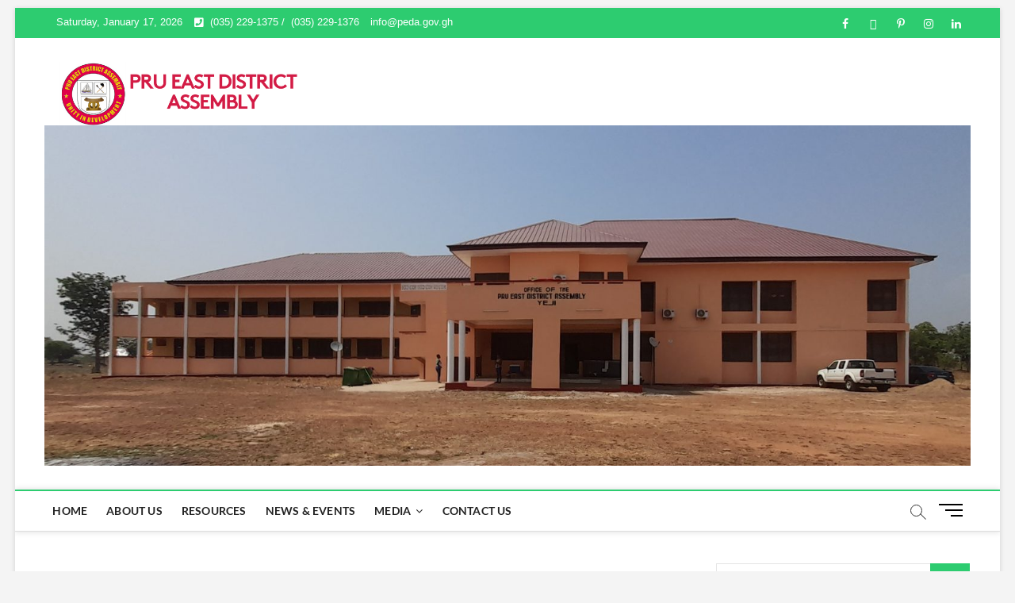

--- FILE ---
content_type: text/html; charset=UTF-8
request_url: https://peda.gov.gh/download/2020-annual-action-plan-aap/
body_size: 17088
content:
<!DOCTYPE html>
<html lang="en-US">
<head>
<meta charset="UTF-8"/>
<link rel="profile" href="http://gmpg.org/xfn/11"/>
<title>2020 ANNUAL ACTION PLAN (AAP) &#8211; PRU EAST DISTRICT ASSEMBLY</title>
		 		 		 		 		 		 		 		 		 <meta name='robots' content='max-image-preview:large'/>
<link rel="alternate" type="application/rss+xml" title="PRU EAST DISTRICT ASSEMBLY &raquo; Feed" href="https://peda.gov.gh/feed/"/>
<link rel="alternate" type="application/rss+xml" title="PRU EAST DISTRICT ASSEMBLY &raquo; Comments Feed" href="https://peda.gov.gh/comments/feed/"/>
<link rel="alternate" title="oEmbed (JSON)" type="application/json+oembed" href="https://peda.gov.gh/wp-json/oembed/1.0/embed?url=https%3A%2F%2Fpeda.gov.gh%2Fdownload%2F2020-annual-action-plan-aap%2F"/>
<link rel="alternate" title="oEmbed (XML)" type="text/xml+oembed" href="https://peda.gov.gh/wp-json/oembed/1.0/embed?url=https%3A%2F%2Fpeda.gov.gh%2Fdownload%2F2020-annual-action-plan-aap%2F&#038;format=xml"/>
<style id='wp-img-auto-sizes-contain-inline-css' type='text/css'>img:is([sizes=auto i],[sizes^="auto," i]){contain-intrinsic-size:3000px 1500px}</style>
<link rel='stylesheet' id='hfe-widgets-style-css' href='https://peda.gov.gh/wp-content/plugins/header-footer-elementor/inc/widgets-css/frontend.css?ver=2.8.1' type='text/css' media='all'/>
<style id='wp-emoji-styles-inline-css' type='text/css'>img.wp-smiley,img.emoji{display:inline!important;border:none!important;box-shadow:none!important;height:1em!important;width:1em!important;margin:0 .07em!important;vertical-align:-.1em!important;background:none!important;padding:0!important}</style>
<link rel='stylesheet' id='wp-block-library-css' href='https://peda.gov.gh/wp-includes/css/dist/block-library/style.min.css?ver=6.9' type='text/css' media='all'/>
<style id='classic-theme-styles-inline-css' type='text/css'>.wp-block-button__link{color:#fff;background-color:#32373c;border-radius:9999px;box-shadow:none;text-decoration:none;padding:calc(.667em + 2px) calc(1.333em + 2px);font-size:1.125em}.wp-block-file__button{background:#32373c;color:#fff;text-decoration:none}</style>
<link rel='stylesheet' id='magnific-popup-css' href='https://peda.gov.gh/wp-content/plugins/gutentor/assets/library/magnific-popup/magnific-popup.min.css?ver=1.8.0' type='text/css' media='all'/>
<link rel='stylesheet' id='slick-css' href='https://peda.gov.gh/wp-content/plugins/gutentor/assets/library/slick/slick.min.css?ver=1.8.1' type='text/css' media='all'/>
<link rel='stylesheet' id='fontawesome-css' href='https://peda.gov.gh/wp-content/plugins/gutentor/assets/library/fontawesome/css/all.min.css?ver=5.12.0' type='text/css' media='all'/>
<link rel='stylesheet' id='wpness-grid-css' href='https://peda.gov.gh/wp-content/plugins/gutentor/assets/library/wpness-grid/wpness-grid.css?ver=1.0.0' type='text/css' media='all'/>
<link rel='stylesheet' id='animate-css' href='https://peda.gov.gh/wp-content/plugins/gutentor/assets/library/animatecss/animate.min.css?ver=3.7.2' type='text/css' media='all'/>
<link rel='stylesheet' id='wp-components-css' href='https://peda.gov.gh/wp-includes/css/dist/components/style.min.css?ver=6.9' type='text/css' media='all'/>
<link rel='stylesheet' id='wp-preferences-css' href='https://peda.gov.gh/wp-includes/css/dist/preferences/style.min.css?ver=6.9' type='text/css' media='all'/>
<link rel='stylesheet' id='wp-block-editor-css' href='https://peda.gov.gh/wp-includes/css/dist/block-editor/style.min.css?ver=6.9' type='text/css' media='all'/>
<link rel='stylesheet' id='wp-reusable-blocks-css' href='https://peda.gov.gh/wp-includes/css/dist/reusable-blocks/style.min.css?ver=6.9' type='text/css' media='all'/>
<link rel='stylesheet' id='wp-patterns-css' href='https://peda.gov.gh/wp-includes/css/dist/patterns/style.min.css?ver=6.9' type='text/css' media='all'/>
<link rel='stylesheet' id='wp-editor-css' href='https://peda.gov.gh/wp-includes/css/dist/editor/style.min.css?ver=6.9' type='text/css' media='all'/>
<link rel='stylesheet' id='gutentor-css' href='https://peda.gov.gh/wp-content/plugins/gutentor/dist/blocks.style.build.css?ver=3.5.4' type='text/css' media='all'/>
<style id='global-styles-inline-css' type='text/css'>:root{--wp--preset--aspect-ratio--square:1;--wp--preset--aspect-ratio--4-3: 4/3;--wp--preset--aspect-ratio--3-4: 3/4;--wp--preset--aspect-ratio--3-2: 3/2;--wp--preset--aspect-ratio--2-3: 2/3;--wp--preset--aspect-ratio--16-9: 16/9;--wp--preset--aspect-ratio--9-16: 9/16;--wp--preset--color--black:#000;--wp--preset--color--cyan-bluish-gray:#abb8c3;--wp--preset--color--white:#fff;--wp--preset--color--pale-pink:#f78da7;--wp--preset--color--vivid-red:#cf2e2e;--wp--preset--color--luminous-vivid-orange:#ff6900;--wp--preset--color--luminous-vivid-amber:#fcb900;--wp--preset--color--light-green-cyan:#7bdcb5;--wp--preset--color--vivid-green-cyan:#00d084;--wp--preset--color--pale-cyan-blue:#8ed1fc;--wp--preset--color--vivid-cyan-blue:#0693e3;--wp--preset--color--vivid-purple:#9b51e0;--wp--preset--gradient--vivid-cyan-blue-to-vivid-purple:linear-gradient(135deg,#0693e3 0%,#9b51e0 100%);--wp--preset--gradient--light-green-cyan-to-vivid-green-cyan:linear-gradient(135deg,#7adcb4 0%,#00d082 100%);--wp--preset--gradient--luminous-vivid-amber-to-luminous-vivid-orange:linear-gradient(135deg,#fcb900 0%,#ff6900 100%);--wp--preset--gradient--luminous-vivid-orange-to-vivid-red:linear-gradient(135deg,#ff6900 0%,#cf2e2e 100%);--wp--preset--gradient--very-light-gray-to-cyan-bluish-gray:linear-gradient(135deg,#eee 0%,#a9b8c3 100%);--wp--preset--gradient--cool-to-warm-spectrum:linear-gradient(135deg,#4aeadc 0%,#9778d1 20%,#cf2aba 40%,#ee2c82 60%,#fb6962 80%,#fef84c 100%);--wp--preset--gradient--blush-light-purple:linear-gradient(135deg,#ffceec 0%,#9896f0 100%);--wp--preset--gradient--blush-bordeaux:linear-gradient(135deg,#fecda5 0%,#fe2d2d 50%,#6b003e 100%);--wp--preset--gradient--luminous-dusk:linear-gradient(135deg,#ffcb70 0%,#c751c0 50%,#4158d0 100%);--wp--preset--gradient--pale-ocean:linear-gradient(135deg,#fff5cb 0%,#b6e3d4 50%,#33a7b5 100%);--wp--preset--gradient--electric-grass:linear-gradient(135deg,#caf880 0%,#71ce7e 100%);--wp--preset--gradient--midnight:linear-gradient(135deg,#020381 0%,#2874fc 100%);--wp--preset--font-size--small:13px;--wp--preset--font-size--medium:20px;--wp--preset--font-size--large:36px;--wp--preset--font-size--x-large:42px;--wp--preset--spacing--20:.44rem;--wp--preset--spacing--30:.67rem;--wp--preset--spacing--40:1rem;--wp--preset--spacing--50:1.5rem;--wp--preset--spacing--60:2.25rem;--wp--preset--spacing--70:3.38rem;--wp--preset--spacing--80:5.06rem;--wp--preset--shadow--natural:6px 6px 9px rgba(0,0,0,.2);--wp--preset--shadow--deep:12px 12px 50px rgba(0,0,0,.4);--wp--preset--shadow--sharp:6px 6px 0 rgba(0,0,0,.2);--wp--preset--shadow--outlined:6px 6px 0 -3px #fff , 6px 6px #000;--wp--preset--shadow--crisp:6px 6px 0 #000}:where(.is-layout-flex){gap:.5em}:where(.is-layout-grid){gap:.5em}body .is-layout-flex{display:flex}.is-layout-flex{flex-wrap:wrap;align-items:center}.is-layout-flex > :is(*, div){margin:0}body .is-layout-grid{display:grid}.is-layout-grid > :is(*, div){margin:0}:where(.wp-block-columns.is-layout-flex){gap:2em}:where(.wp-block-columns.is-layout-grid){gap:2em}:where(.wp-block-post-template.is-layout-flex){gap:1.25em}:where(.wp-block-post-template.is-layout-grid){gap:1.25em}.has-black-color{color:var(--wp--preset--color--black)!important}.has-cyan-bluish-gray-color{color:var(--wp--preset--color--cyan-bluish-gray)!important}.has-white-color{color:var(--wp--preset--color--white)!important}.has-pale-pink-color{color:var(--wp--preset--color--pale-pink)!important}.has-vivid-red-color{color:var(--wp--preset--color--vivid-red)!important}.has-luminous-vivid-orange-color{color:var(--wp--preset--color--luminous-vivid-orange)!important}.has-luminous-vivid-amber-color{color:var(--wp--preset--color--luminous-vivid-amber)!important}.has-light-green-cyan-color{color:var(--wp--preset--color--light-green-cyan)!important}.has-vivid-green-cyan-color{color:var(--wp--preset--color--vivid-green-cyan)!important}.has-pale-cyan-blue-color{color:var(--wp--preset--color--pale-cyan-blue)!important}.has-vivid-cyan-blue-color{color:var(--wp--preset--color--vivid-cyan-blue)!important}.has-vivid-purple-color{color:var(--wp--preset--color--vivid-purple)!important}.has-black-background-color{background-color:var(--wp--preset--color--black)!important}.has-cyan-bluish-gray-background-color{background-color:var(--wp--preset--color--cyan-bluish-gray)!important}.has-white-background-color{background-color:var(--wp--preset--color--white)!important}.has-pale-pink-background-color{background-color:var(--wp--preset--color--pale-pink)!important}.has-vivid-red-background-color{background-color:var(--wp--preset--color--vivid-red)!important}.has-luminous-vivid-orange-background-color{background-color:var(--wp--preset--color--luminous-vivid-orange)!important}.has-luminous-vivid-amber-background-color{background-color:var(--wp--preset--color--luminous-vivid-amber)!important}.has-light-green-cyan-background-color{background-color:var(--wp--preset--color--light-green-cyan)!important}.has-vivid-green-cyan-background-color{background-color:var(--wp--preset--color--vivid-green-cyan)!important}.has-pale-cyan-blue-background-color{background-color:var(--wp--preset--color--pale-cyan-blue)!important}.has-vivid-cyan-blue-background-color{background-color:var(--wp--preset--color--vivid-cyan-blue)!important}.has-vivid-purple-background-color{background-color:var(--wp--preset--color--vivid-purple)!important}.has-black-border-color{border-color:var(--wp--preset--color--black)!important}.has-cyan-bluish-gray-border-color{border-color:var(--wp--preset--color--cyan-bluish-gray)!important}.has-white-border-color{border-color:var(--wp--preset--color--white)!important}.has-pale-pink-border-color{border-color:var(--wp--preset--color--pale-pink)!important}.has-vivid-red-border-color{border-color:var(--wp--preset--color--vivid-red)!important}.has-luminous-vivid-orange-border-color{border-color:var(--wp--preset--color--luminous-vivid-orange)!important}.has-luminous-vivid-amber-border-color{border-color:var(--wp--preset--color--luminous-vivid-amber)!important}.has-light-green-cyan-border-color{border-color:var(--wp--preset--color--light-green-cyan)!important}.has-vivid-green-cyan-border-color{border-color:var(--wp--preset--color--vivid-green-cyan)!important}.has-pale-cyan-blue-border-color{border-color:var(--wp--preset--color--pale-cyan-blue)!important}.has-vivid-cyan-blue-border-color{border-color:var(--wp--preset--color--vivid-cyan-blue)!important}.has-vivid-purple-border-color{border-color:var(--wp--preset--color--vivid-purple)!important}.has-vivid-cyan-blue-to-vivid-purple-gradient-background{background:var(--wp--preset--gradient--vivid-cyan-blue-to-vivid-purple)!important}.has-light-green-cyan-to-vivid-green-cyan-gradient-background{background:var(--wp--preset--gradient--light-green-cyan-to-vivid-green-cyan)!important}.has-luminous-vivid-amber-to-luminous-vivid-orange-gradient-background{background:var(--wp--preset--gradient--luminous-vivid-amber-to-luminous-vivid-orange)!important}.has-luminous-vivid-orange-to-vivid-red-gradient-background{background:var(--wp--preset--gradient--luminous-vivid-orange-to-vivid-red)!important}.has-very-light-gray-to-cyan-bluish-gray-gradient-background{background:var(--wp--preset--gradient--very-light-gray-to-cyan-bluish-gray)!important}.has-cool-to-warm-spectrum-gradient-background{background:var(--wp--preset--gradient--cool-to-warm-spectrum)!important}.has-blush-light-purple-gradient-background{background:var(--wp--preset--gradient--blush-light-purple)!important}.has-blush-bordeaux-gradient-background{background:var(--wp--preset--gradient--blush-bordeaux)!important}.has-luminous-dusk-gradient-background{background:var(--wp--preset--gradient--luminous-dusk)!important}.has-pale-ocean-gradient-background{background:var(--wp--preset--gradient--pale-ocean)!important}.has-electric-grass-gradient-background{background:var(--wp--preset--gradient--electric-grass)!important}.has-midnight-gradient-background{background:var(--wp--preset--gradient--midnight)!important}.has-small-font-size{font-size:var(--wp--preset--font-size--small)!important}.has-medium-font-size{font-size:var(--wp--preset--font-size--medium)!important}.has-large-font-size{font-size:var(--wp--preset--font-size--large)!important}.has-x-large-font-size{font-size:var(--wp--preset--font-size--x-large)!important}:where(.wp-block-post-template.is-layout-flex){gap:1.25em}:where(.wp-block-post-template.is-layout-grid){gap:1.25em}:where(.wp-block-term-template.is-layout-flex){gap:1.25em}:where(.wp-block-term-template.is-layout-grid){gap:1.25em}:where(.wp-block-columns.is-layout-flex){gap:2em}:where(.wp-block-columns.is-layout-grid){gap:2em}:root :where(.wp-block-pullquote){font-size:1.5em;line-height:1.6}</style>
<link rel='stylesheet' id='contact-form-7-css' href='https://peda.gov.gh/wp-content/plugins/contact-form-7/includes/css/styles.css?ver=6.1.4' type='text/css' media='all'/>
<link rel='stylesheet' id='wpdm-fonticon-css' href='https://peda.gov.gh/wp-content/plugins/download-manager/assets/wpdm-iconfont/css/wpdm-icons.css?ver=6.9' type='text/css' media='all'/>
<link rel='stylesheet' id='wpdm-front-css' href='https://peda.gov.gh/wp-content/plugins/download-manager/assets/css/front.min.css?ver=3.3.46' type='text/css' media='all'/>
<link rel='stylesheet' id='wpdm-front-dark-css' href='https://peda.gov.gh/wp-content/plugins/download-manager/assets/css/front-dark.min.css?ver=3.3.46' type='text/css' media='all'/>
<link rel='stylesheet' id='hfe-style-css' href='https://peda.gov.gh/wp-content/plugins/header-footer-elementor/assets/css/header-footer-elementor.css?ver=2.8.1' type='text/css' media='all'/>
<link rel='stylesheet' id='elementor-icons-css' href='https://peda.gov.gh/wp-content/plugins/elementor/assets/lib/eicons/css/elementor-icons.min.css?ver=5.45.0' type='text/css' media='all'/>
<link rel='stylesheet' id='elementor-frontend-css' href='https://peda.gov.gh/wp-content/plugins/elementor/assets/css/frontend.min.css?ver=3.34.1' type='text/css' media='all'/>
<link rel='stylesheet' id='elementor-post-524-css' href='https://peda.gov.gh/wp-content/uploads/elementor/css/post-524.css?ver=1768463097' type='text/css' media='all'/>
<link rel='stylesheet' id='font-awesome-5-all-css' href='https://peda.gov.gh/wp-content/plugins/elementor/assets/lib/font-awesome/css/all.min.css?ver=3.34.1' type='text/css' media='all'/>
<link rel='stylesheet' id='font-awesome-4-shim-css' href='https://peda.gov.gh/wp-content/plugins/elementor/assets/lib/font-awesome/css/v4-shims.min.css?ver=3.34.1' type='text/css' media='all'/>
<link rel='stylesheet' id='elementor-post-408-css' href='https://peda.gov.gh/wp-content/uploads/elementor/css/post-408.css?ver=1768463097' type='text/css' media='all'/>
<link rel='stylesheet' id='magbook-style-css' href='https://peda.gov.gh/wp-content/themes/magbook/style.css?ver=6.9' type='text/css' media='all'/>
<style id='magbook-style-inline-css' type='text/css'>.custom-logo-link .custom-logo{height:80px;width:auto}.top-logo-title .custom-logo-link{display:inline-block}.top-logo-title .custom-logo{height:auto;width:50%}.top-logo-title #site-detail{display:block;text-align:center}.side-menu-wrap .custom-logo{height:auto;width:100%}@media only screen and (max-width:767px){.top-logo-title .custom-logo-link .custom-logo{width:60%}}@media only screen and (max-width:480px){.top-logo-title .custom-logo-link .custom-logo{width:80%}}.layer-slider .slider-content{background-color:rgba(0,0,0,.5);padding:30px}#site-branding #site-title,#site-branding #site-description{clip:rect(1px,1px,1px,1px);position:absolute}a,ul li a:hover,ol li a:hover,.top-bar .top-bar-menu a:hover,.top-bar .top-bar-menu a:focus,.main-navigation a:hover,.main-navigation a:focus,.main-navigation ul li.current-menu-item a,.main-navigation ul li.current_page_ancestor a,.main-navigation ul li.current-menu-ancestor a,.main-navigation ul li.current_page_item a,.main-navigation ul li:hover>a,.main-navigation li.current-menu-ancestor.menu-item-has-children>a:after,.main-navigation li.current-menu-item.menu-item-has-children>a:after,.main-navigation ul li:hover>a:after,.main-navigation li.menu-item-has-children>a:hover:after,.main-navigation li.page_item_has_children>a:hover:after,.main-navigation ul li ul li a:hover,.main-navigation ul li ul li a:focus,.main-navigation ul li ul li:hover>a,.main-navigation ul li.current-menu-item ul li a:hover,.side-menu-wrap .side-nav-wrap a:hover,.side-menu-wrap .side-nav-wrap a:focus,.entry-title a:hover,.entry-title a:focus,.entry-title a:active,.entry-meta a:hover,.image-navigation .nav-links a,a.more-link,.widget ul li a:hover,.widget ul li a:focus,.widget-title a:hover,.widget_contact ul li a:hover,.widget_contact ul li a:focus,.site-info .copyright a:hover,.site-info .copyright a:focus,#secondary .widget-title,#colophon .widget ul li a:hover,#colophon .widget ul li a:focus,#footer-navigation a:hover,#footer-navigation a:focus{color:#2dcc70}.cat-tab-menu li:hover,.cat-tab-menu li.active{color:#2dcc70!important}#sticky-header,#secondary .widget-title,.side-menu{border-top-color:#2dcc70}::selection{background:#2dcc70;color:#fff}::-moz-selection{background:#2dcc70;color:#fff}.screen-reader-text:hover,.screen-reader-text:active,.screen-reader-text:focus{background-color:#f1f1f1;color:#2dcc70}input[type="reset"],input[type="button"],input[type="submit"],.main-slider .flex-control-nav a.flex-active,.main-slider .flex-control-nav a:hover,.go-to-top .icon-bg,.search-submit,.btn-default,.widget_tag_cloud a{background-color:#2dcc70}.top-bar{background-color:#2dcc70}.breaking-news-header,.news-header-title:after{background-color:#2dcc70}.breaking-news-slider .flex-direction-nav li a:hover,.breaking-news-slider .flex-pauseplay a:hover{background-color:#2dcc70;border-color:#2dcc70}.feature-news-title{border-color:#2dcc70}.feature-news-slider .flex-direction-nav li a:hover{background-color:#2dcc70;border-color:#2dcc70}.tab-menu,.mb-tag-cloud .mb-tags a{background-color:#2dcc70}.widget-cat-box .widget-title{color:#2dcc70}.widget-cat-box .widget-title span{border-bottom:1px solid #2dcc70}.widget-cat-box-2 .widget-title{color:#2dcc70}.widget-cat-box-2 .widget-title span{border-bottom:1px solid #2dcc70}#bbpress-forums .bbp-topics a:hover{color:#2dcc70}.bbp-submit-wrapper button.submit{background-color:#2dcc70;border:1px solid #2dcc70}.woocommerce #respond input#submit,.woocommerce a.button,.woocommerce button.button,.woocommerce input.button,.woocommerce #respond input#submit.alt,.woocommerce a.button.alt,.woocommerce button.button.alt,.woocommerce input.button.alt,.woocommerce-demo-store p.demo_store,.top-bar .cart-value{background-color:#2dcc70}.woocommerce .woocommerce-message:before{color:#2dcc70}.widget-cat-slider .widget-title{color:#2dcc70}.widget-cat-slider .widget-title span{border-bottom:1px solid #2dcc70}.widget-cat-grid .widget-title{color:#2dcc70}.widget-cat-grid .widget-title span{border-bottom:1px solid #2dcc70}.cats-links .cl-15{border-color:#d93;color:#d93}.menu-item-object-category.cl-15 a,.widget-cat-tab-box .cat-tab-menu .cl-15{color:#d93}.cats-links .cl-33{border-color:#8224e3;color:#8224e3}.menu-item-object-category.cl-33 a,.widget-cat-tab-box .cat-tab-menu .cl-33{color:#8224e3}.cats-links .cl-34{border-color:#ee2;color:#ee2}.menu-item-object-category.cl-34 a,.widget-cat-tab-box .cat-tab-menu .cl-34{color:#ee2}.cats-links .cl-12{border-color:#d33;color:#d33}.menu-item-object-category.cl-12 a,.widget-cat-tab-box .cat-tab-menu .cl-12{color:#d33}.cats-links .cl-13{border-color:#1e73be;color:#1e73be}.menu-item-object-category.cl-13 a,.widget-cat-tab-box .cat-tab-menu .cl-13{color:#1e73be}</style>
<link rel='stylesheet' id='font-awesome-css' href='https://peda.gov.gh/wp-content/plugins/elementor/assets/lib/font-awesome/css/font-awesome.min.css?ver=4.7.0' type='text/css' media='all'/>
<link rel='stylesheet' id='magbook-responsive-css' href='https://peda.gov.gh/wp-content/themes/magbook/css/responsive.css?ver=6.9' type='text/css' media='all'/>
<link rel='stylesheet' id='magbook-google-fonts-css' href='https://peda.gov.gh/wp-content/fonts/556072114c31b4a75d8694470562b248.css?ver=6.9' type='text/css' media='all'/>
<link rel='stylesheet' id='wp-pagenavi-css' href='https://peda.gov.gh/wp-content/plugins/wp-pagenavi/pagenavi-css.css?ver=2.70' type='text/css' media='all'/>
<link rel='stylesheet' id='hfe-elementor-icons-css' href='https://peda.gov.gh/wp-content/plugins/elementor/assets/lib/eicons/css/elementor-icons.min.css?ver=5.34.0' type='text/css' media='all'/>
<link rel='stylesheet' id='hfe-icons-list-css' href='https://peda.gov.gh/wp-content/plugins/elementor/assets/css/widget-icon-list.min.css?ver=3.24.3' type='text/css' media='all'/>
<link rel='stylesheet' id='hfe-social-icons-css' href='https://peda.gov.gh/wp-content/plugins/elementor/assets/css/widget-social-icons.min.css?ver=3.24.0' type='text/css' media='all'/>
<link rel='stylesheet' id='hfe-social-share-icons-brands-css' href='https://peda.gov.gh/wp-content/plugins/elementor/assets/lib/font-awesome/css/brands.css?ver=5.15.3' type='text/css' media='all'/>
<link rel='stylesheet' id='hfe-social-share-icons-fontawesome-css' href='https://peda.gov.gh/wp-content/plugins/elementor/assets/lib/font-awesome/css/fontawesome.css?ver=5.15.3' type='text/css' media='all'/>
<link rel='stylesheet' id='hfe-nav-menu-icons-css' href='https://peda.gov.gh/wp-content/plugins/elementor/assets/lib/font-awesome/css/solid.css?ver=5.15.3' type='text/css' media='all'/>
<link rel='stylesheet' id='ekit-widget-styles-css' href='https://peda.gov.gh/wp-content/plugins/elementskit-lite/widgets/init/assets/css/widget-styles.css?ver=3.7.8' type='text/css' media='all'/>
<link rel='stylesheet' id='ekit-responsive-css' href='https://peda.gov.gh/wp-content/plugins/elementskit-lite/widgets/init/assets/css/responsive.css?ver=3.7.8' type='text/css' media='all'/>
<link rel='stylesheet' id='elementor-gf-local-roboto-css' href='https://peda.gov.gh/wp-content/uploads/elementor/google-fonts/css/roboto.css?ver=1742281100' type='text/css' media='all'/>
<link rel='stylesheet' id='elementor-gf-local-robotoslab-css' href='https://peda.gov.gh/wp-content/uploads/elementor/google-fonts/css/robotoslab.css?ver=1742281124' type='text/css' media='all'/>
<!--n2css--><!--n2js--><script type="text/javascript" src="https://peda.gov.gh/wp-includes/js/jquery/jquery.min.js?ver=3.7.1" id="jquery-core-js"></script>
<script type="text/javascript" src="https://peda.gov.gh/wp-includes/js/jquery/jquery-migrate.min.js?ver=3.4.1" id="jquery-migrate-js"></script>
<script type="text/javascript" id="jquery-js-after">//<![CDATA[
!function($){"use strict";$(document).ready(function(){$(this).scrollTop()>100&&$(".hfe-scroll-to-top-wrap").removeClass("hfe-scroll-to-top-hide"),$(window).scroll(function(){$(this).scrollTop()<100?$(".hfe-scroll-to-top-wrap").fadeOut(300):$(".hfe-scroll-to-top-wrap").fadeIn(300)}),$(".hfe-scroll-to-top-wrap").on("click",function(){$("html, body").animate({scrollTop:0},300);return!1})})}(jQuery);!function($){'use strict';$(document).ready(function(){var bar=$('.hfe-reading-progress-bar');if(!bar.length)return;$(window).on('scroll',function(){var s=$(window).scrollTop(),d=$(document).height()-$(window).height(),p=d?s/d*100:0;bar.css('width',p+'%')});});}(jQuery);
//]]></script>
<script type="text/javascript" src="https://peda.gov.gh/wp-content/plugins/download-manager/assets/js/wpdm.min.js?ver=6.9" id="wpdm-frontend-js-js"></script>
<script type="text/javascript" id="wpdm-frontjs-js-extra">//<![CDATA[
var wpdm_url={"home":"https://peda.gov.gh/","site":"https://peda.gov.gh/","ajax":"https://peda.gov.gh/wp-admin/admin-ajax.php"};var wpdm_js={"spinner":"\u003Ci class=\"wpdm-icon wpdm-sun wpdm-spin\"\u003E\u003C/i\u003E","client_id":"704fa66d860c9bcd061a6c3da1b8fbba"};var wpdm_strings={"pass_var":"Password Verified!","pass_var_q":"Please click following button to start download.","start_dl":"Start Download"};
//]]></script>
<script type="text/javascript" src="https://peda.gov.gh/wp-content/plugins/download-manager/assets/js/front.min.js?ver=3.3.46" id="wpdm-frontjs-js"></script>
<script type="text/javascript" src="https://peda.gov.gh/wp-content/plugins/elementor/assets/lib/font-awesome/js/v4-shims.min.js?ver=3.34.1" id="font-awesome-4-shim-js"></script>
<link rel="https://api.w.org/" href="https://peda.gov.gh/wp-json/"/><link rel="EditURI" type="application/rsd+xml" title="RSD" href="https://peda.gov.gh/xmlrpc.php?rsd"/>
<meta name="generator" content="WordPress 6.9"/>
<link rel="canonical" href="https://peda.gov.gh/download/2020-annual-action-plan-aap/"/>
<link rel='shortlink' href='https://peda.gov.gh/?p=4775'/>
	<meta name="viewport" content="width=device-width"/>
	<meta name="generator" content="Elementor 3.34.1; features: additional_custom_breakpoints; settings: css_print_method-external, google_font-enabled, font_display-auto">
			<style>.e-con.e-parent:nth-of-type(n+4):not(.e-lazyloaded):not(.e-no-lazyload),
				.e-con.e-parent:nth-of-type(n+4):not(.e-lazyloaded):not(.e-no-lazyload) * {background-image:none!important}@media screen and (max-height:1024px){.e-con.e-parent:nth-of-type(n+3):not(.e-lazyloaded):not(.e-no-lazyload),
					.e-con.e-parent:nth-of-type(n+3):not(.e-lazyloaded):not(.e-no-lazyload) * {background-image:none!important}}@media screen and (max-height:640px){.e-con.e-parent:nth-of-type(n+2):not(.e-lazyloaded):not(.e-no-lazyload),
					.e-con.e-parent:nth-of-type(n+2):not(.e-lazyloaded):not(.e-no-lazyload) * {background-image:none!important}}</style>
			<link rel="icon" href="https://peda.gov.gh/wp-content/uploads/2023/04/cropped-logo-removebg-preview-1-32x32.png" sizes="32x32"/>
<link rel="icon" href="https://peda.gov.gh/wp-content/uploads/2023/04/cropped-logo-removebg-preview-1-192x192.png" sizes="192x192"/>
<link rel="apple-touch-icon" href="https://peda.gov.gh/wp-content/uploads/2023/04/cropped-logo-removebg-preview-1-180x180.png"/>
<meta name="msapplication-TileImage" content="https://peda.gov.gh/wp-content/uploads/2023/04/cropped-logo-removebg-preview-1-270x270.png"/>
<meta name="generator" content="WordPress Download Manager 3.3.46"/>
                <style></style>
                <style>:root{--color-primary:#4a8eff;--color-primary-rgb:74 , 142 , 255;--color-primary-hover:#5998ff;--color-primary-active:#3281ff;--clr-sec:#6c757d;--clr-sec-rgb:108 , 117 , 125;--clr-sec-hover:#6c757d;--clr-sec-active:#6c757d;--color-secondary:#6c757d;--color-secondary-rgb:108 , 117 , 125;--color-secondary-hover:#6c757d;--color-secondary-active:#6c757d;--color-success:#018e11;--color-success-rgb:1 , 142 , 17;--color-success-hover:#0aad01;--color-success-active:#0c8c01;--color-info:#2ca8ff;--color-info-rgb:44 , 168 , 255;--color-info-hover:#2ca8ff;--color-info-active:#2ca8ff;--color-warning:#ffb236;--color-warning-rgb:255 , 178 , 54;--color-warning-hover:#ffb236;--color-warning-active:#ffb236;--color-danger:#ff5062;--color-danger-rgb:255 , 80 , 98;--color-danger-hover:#ff5062;--color-danger-active:#ff5062;--color-green:#30b570;--color-blue:#0073ff;--color-purple:#8557d3;--color-red:#ff5062;--color-muted:rgba(69,89,122,.6);--wpdm-font:"Sen" , -apple-system , BlinkMacSystemFont , "Segoe UI" , Roboto , Helvetica , Arial , sans-serif , "Apple Color Emoji" , "Segoe UI Emoji" , "Segoe UI Symbol"}.wpdm-download-link.btn.btn-primary{border-radius:4px}</style>
        </head>
<body class="wp-singular wpdmpro-template-default single single-wpdmpro postid-4775 wp-custom-logo wp-embed-responsive wp-theme-magbook gutentor-active ehf-footer ehf-template-magbook ehf-stylesheet-magbook boxed-layout  elementor-default elementor-kit-524">
	<div id="page" class="site">
	<a class="skip-link screen-reader-text" href="#site-content-contain">Skip to content</a>
	<!-- Masthead ============================================= -->
	<header id="masthead" class="site-header" role="banner">
		<div class="header-wrap">
						<!-- Top Header============================================= -->
			<div class="top-header">

									<div class="top-bar">
						<div class="wrap">
															<div class="top-bar-date">
									<span>Saturday, January 17, 2026</span>
								</div>
							<aside id="text-2" class="widget widget_contact">			<div class="textwidget"><ul>
<li><a title="Call Us" href="tel:+233352291375/0352291376"><i class="fa fa-phone-square"></i> (035) 229-1375 /  (035) 229-1376</a></li>
<li><a title="Mail Us" href="mailto:info@peda.gov.gh">info@peda.gov.gh</a></li>
</ul>
</div>
		</aside><div class="header-social-block">	<div class="social-links clearfix">
	<ul><li id="menu-item-196" class="menu-item menu-item-type-custom menu-item-object-custom menu-item-196"><a href="https://web.facebook.com/PEDA22"><span class="screen-reader-text">facebook</span></a></li>
<li id="menu-item-197" class="menu-item menu-item-type-custom menu-item-object-custom menu-item-197"><a href="http://twitter.com"><span class="screen-reader-text">twitter</span></a></li>
<li id="menu-item-199" class="menu-item menu-item-type-custom menu-item-object-custom menu-item-199"><a href="http://pinterest.com"><span class="screen-reader-text">pinterest</span></a></li>
<li id="menu-item-201" class="menu-item menu-item-type-custom menu-item-object-custom menu-item-201"><a href="http://instagram.com"><span class="screen-reader-text">instagram</span></a></li>
<li id="menu-item-203" class="menu-item menu-item-type-custom menu-item-object-custom menu-item-203"><a href="http://linkedin.com"><span class="screen-reader-text">linkedin</span></a></li>
</ul>	</div><!-- end .social-links -->
	</div><!-- end .header-social-block -->
						</div> <!-- end .wrap -->
					</div> <!-- end .top-bar -->
				
				<!-- Main Header============================================= -->
				<div class="logo-bar"> <div class="wrap"> <div id="site-branding"><a href="https://peda.gov.gh/" class="custom-logo-link" rel="home"><img fetchpriority="high" width="600" height="150" src="https://peda.gov.gh/wp-content/uploads/2022/09/Peda-logo-600-x-150-1.png" class="custom-logo" alt="PRU EAST DISTRICT ASSEMBLY" decoding="async" srcset="https://peda.gov.gh/wp-content/uploads/2022/09/Peda-logo-600-x-150-1.png 600w, https://peda.gov.gh/wp-content/uploads/2022/09/Peda-logo-600-x-150-1-300x75.png 300w" sizes="(max-width: 600px) 100vw, 600px"/></a><div id="site-detail"> <h2 id="site-title"> 				<a href="https://peda.gov.gh/" title="PRU EAST DISTRICT ASSEMBLY" rel="home"> PRU EAST DISTRICT ASSEMBLY </a>
				 </h2> <!-- end .site-title --> 	
		</div></div>				<div class="advertisement-box">
					<div class="advertisement-wrap" id="media_image-2"><a href="https://peda.gov.gh/"><img width="2560" height="941" src="https://peda.gov.gh/wp-content/uploads/2022/02/20220225_135312-scaled.jpg" class="image wp-image-4891  attachment-full size-full" alt="" style="max-width: 100%; height: auto;" decoding="async" srcset="https://peda.gov.gh/wp-content/uploads/2022/02/20220225_135312-scaled.jpg 2560w, https://peda.gov.gh/wp-content/uploads/2022/02/20220225_135312-300x110.jpg 300w, https://peda.gov.gh/wp-content/uploads/2022/02/20220225_135312-1024x376.jpg 1024w, https://peda.gov.gh/wp-content/uploads/2022/02/20220225_135312-768x282.jpg 768w, https://peda.gov.gh/wp-content/uploads/2022/02/20220225_135312-1536x564.jpg 1536w, https://peda.gov.gh/wp-content/uploads/2022/02/20220225_135312-2048x753.jpg 2048w" sizes="(max-width: 2560px) 100vw, 2560px"/></a></div>				</div> <!-- end .advertisement-box -->
					</div><!-- end .wrap -->
	</div><!-- end .logo-bar -->


				<div id="sticky-header" class="clearfix">
					<div class="wrap">
						<div class="main-header clearfix">

							<!-- Main Nav ============================================= -->
									<div id="site-branding">
			<a href="https://peda.gov.gh/" class="custom-logo-link" rel="home"><img fetchpriority="high" width="600" height="150" src="https://peda.gov.gh/wp-content/uploads/2022/09/Peda-logo-600-x-150-1.png" class="custom-logo" alt="PRU EAST DISTRICT ASSEMBLY" decoding="async" srcset="https://peda.gov.gh/wp-content/uploads/2022/09/Peda-logo-600-x-150-1.png 600w, https://peda.gov.gh/wp-content/uploads/2022/09/Peda-logo-600-x-150-1-300x75.png 300w" sizes="(max-width: 600px) 100vw, 600px"/></a>		</div> <!-- end #site-branding -->
									<nav id="site-navigation" class="main-navigation clearfix" role="navigation" aria-label="Main Menu">
																
									<button class="menu-toggle" type="button" aria-controls="primary-menu" aria-expanded="false">
										<span class="line-bar"></span>
									</button><!-- end .menu-toggle -->
									<ul id="primary-menu" class="menu nav-menu"><li id="menu-item-645" class="menu-item menu-item-type-custom menu-item-object-custom menu-item-home menu-item-645"><a href="https://peda.gov.gh/">HOME</a></li>
<li id="menu-item-640" class="menu-item menu-item-type-post_type menu-item-object-page menu-item-640"><a href="https://peda.gov.gh/about-us/">ABOUT US</a></li>
<li id="menu-item-4804" class="menu-item menu-item-type-post_type menu-item-object-page menu-item-4804"><a href="https://peda.gov.gh/resources/">RESOURCES</a></li>
<li id="menu-item-643" class="menu-item menu-item-type-post_type menu-item-object-page menu-item-643"><a href="https://peda.gov.gh/news/">NEWS &#038; EVENTS</a></li>
<li id="menu-item-4741" class="menu-item menu-item-type-custom menu-item-object-custom menu-item-has-children menu-item-4741"><a href="#">MEDIA</a>
<ul class="sub-menu">
	<li id="menu-item-659" class="menu-item menu-item-type-post_type menu-item-object-page menu-item-659"><a href="https://peda.gov.gh/gallery/">Gallery</a></li>
	<li id="menu-item-4738" class="menu-item menu-item-type-taxonomy menu-item-object-wpdmcategory current-wpdmpro-ancestor current-menu-parent current-wpdmpro-parent menu-item-4738"><a href="https://peda.gov.gh/download-category/our-downloads/">Our Downloads</a></li>
</ul>
</li>
<li id="menu-item-627" class="menu-item menu-item-type-post_type menu-item-object-page menu-item-627"><a href="https://peda.gov.gh/contact-us/">CONTACT US</a></li>
</ul>								</nav> <!-- end #site-navigation -->
															<button id="search-toggle" type="button" class="header-search" type="button"></button>
								<div id="search-box" class="clearfix">
									<form class="search-form" action="https://peda.gov.gh/" method="get">
			<label class="screen-reader-text">Search &hellip;</label>
		<input type="search" name="s" class="search-field" placeholder="Search &hellip;" autocomplete="off"/>
		<button type="submit" class="search-submit"><i class="fa-solid fa-magnifying-glass"></i></button>
</form> <!-- end .search-form -->								</div>  <!-- end #search-box -->
																<button class="show-menu-toggle" type="button">			
										<span class="sn-text">Menu Button</span>
										<span class="bars"></span>
								  	</button>
						  	
						</div><!-- end .main-header -->
					</div> <!-- end .wrap -->
				</div><!-- end #sticky-header -->

							</div><!-- end .top-header -->
								<aside class="side-menu-wrap" role="complementary" aria-label="Side Sidebar">
						<div class="side-menu">
					  		<button class="hide-menu-toggle" type="button">		
								<span class="bars"></span>
						  	</button>

									<div id="site-branding">
			<a href="https://peda.gov.gh/" class="custom-logo-link" rel="home"><img fetchpriority="high" width="600" height="150" src="https://peda.gov.gh/wp-content/uploads/2022/09/Peda-logo-600-x-150-1.png" class="custom-logo" alt="PRU EAST DISTRICT ASSEMBLY" decoding="async" srcset="https://peda.gov.gh/wp-content/uploads/2022/09/Peda-logo-600-x-150-1.png 600w, https://peda.gov.gh/wp-content/uploads/2022/09/Peda-logo-600-x-150-1-300x75.png 300w" sizes="(max-width: 600px) 100vw, 600px"/></a>		</div> <!-- end #site-branding -->
		<div class="social-links clearfix">
	<ul><li class="menu-item menu-item-type-custom menu-item-object-custom menu-item-196"><a href="https://web.facebook.com/PEDA22"><span class="screen-reader-text">facebook</span></a></li>
<li class="menu-item menu-item-type-custom menu-item-object-custom menu-item-197"><a href="http://twitter.com"><span class="screen-reader-text">twitter</span></a></li>
<li class="menu-item menu-item-type-custom menu-item-object-custom menu-item-199"><a href="http://pinterest.com"><span class="screen-reader-text">pinterest</span></a></li>
<li class="menu-item menu-item-type-custom menu-item-object-custom menu-item-201"><a href="http://instagram.com"><span class="screen-reader-text">instagram</span></a></li>
<li class="menu-item menu-item-type-custom menu-item-object-custom menu-item-203"><a href="http://linkedin.com"><span class="screen-reader-text">linkedin</span></a></li>
</ul>	</div><!-- end .social-links -->
	<div class="side-widget-tray"><!-- Category Box Widget ============================================= --><section id="magbook_category_box_widgets-1" class="widget widget-cat-box">						<div class="box-layout-2">
							<div class="cat-box-wrap clearfix">
										<div class="cat-box-primary">
 						<article id="post-5904" class="post-5904 post type-post status-publish format-standard has-post-thumbnail hentry category-events category-news">
														<div class="cat-box-image">
								<figure class="post-featured-image">
									<a title="Pru East District Assembly Trains Staff on Smart Workplace Platform – Year 2025" href="https://peda.gov.gh/pru-east-district-assembly-trains-staff-on-smart-workplace-platform-year-2025/"><img width="640" height="480" src="https://peda.gov.gh/wp-content/uploads/2026/01/pru-east-district-assembly-smart-work-place-.jpeg" class="attachment-magbook-featured-image size-magbook-featured-image wp-post-image" alt="" decoding="async" srcset="https://peda.gov.gh/wp-content/uploads/2026/01/pru-east-district-assembly-smart-work-place-.jpeg 640w, https://peda.gov.gh/wp-content/uploads/2026/01/pru-east-district-assembly-smart-work-place--300x225.jpeg 300w" sizes="(max-width: 640px) 100vw, 640px"/></a>
								</figure>
								<!-- end .post-featured-image -->
							</div>
							<!-- end .cat-box-image -->
														<div class="cat-box-text">
								<header class="entry-header">
									<div class="entry-meta">	<span class="cats-links">
								<a class="cl-1" href="https://peda.gov.gh/category/events/">Events</a>
									<a class="cl-13" href="https://peda.gov.gh/category/news/">News</a>
				</span><!-- end .cat-links -->
</div> <!-- end .entry-meta -->									<h2 class="entry-title">
										<a title="Pru East District Assembly Trains Staff on Smart Workplace Platform – Year 2025" href="https://peda.gov.gh/pru-east-district-assembly-trains-staff-on-smart-workplace-platform-year-2025/">Pru East District Assembly Trains Staff on Smart Workplace Platform – Year 2025</a>
									</h2>
									<!-- end.entry-title -->
									<div class="entry-meta"><span class="author vcard"><a href="https://peda.gov.gh/author/admin/" title="Pru East District Assembly Trains Staff on Smart Workplace Platform – Year 2025"><i class="fa-regular fa-user"></i> admin</a></span><span class="posted-on"><a href="https://peda.gov.gh/pru-east-district-assembly-trains-staff-on-smart-workplace-platform-year-2025/" title="13/01/2026"><i class="fa-regular fa-calendar"></i> 13/01/2026</a></span>														<span class="comments">
														<a href="https://peda.gov.gh/pru-east-district-assembly-trains-staff-on-smart-workplace-platform-year-2025/#respond"><i class="fa-regular fa-comment"></i> No Comments</a> </span>
												</div> <!-- end .entry-meta -->								</header>
								<!-- end .entry-header -->
								<div class="entry-content">
									<p>The Pru East District Assembly has organized a one-day training programme for its staff on the Smart Workplace Online Platform as part of efforts to&hellip; </p>
								</div>
								<!-- end .entry-content -->
							</div>
							<!-- end .cat-box-text -->
						</article>
						<!-- end .post -->
					</div> <!-- end .cat-box-primary/ secondary -->
											<div class="cat-box-primary">
 						<article id="post-5686" class="post-5686 post type-post status-publish format-standard has-post-thumbnail hentry category-events category-news category-social tag-social-services">
														<div class="cat-box-image">
								<figure class="post-featured-image">
									<a title="HON. ALHAJI ABDULAI ADAMS(DCE) VISITS VUTIDEKE VILLAGE AND ITS ENVIRONMENT TO ASCERTAIN THE FLOODING SITUATION AND THE EXTENT OF DAMAGE." href="https://peda.gov.gh/hon-alhaji-abdulai-adamsdce-visits-vutideke-village-and-its-environment-to-ascertain-the-flooding-situation-and-the-extent-of-damage/"><img width="700" height="496" src="https://peda.gov.gh/wp-content/uploads/2024/03/WhatsApp-Image-2024-03-19-at-12.14.05-PM-700x496.jpeg" class="attachment-magbook-featured-image size-magbook-featured-image wp-post-image" alt="" decoding="async"/></a>
								</figure>
								<!-- end .post-featured-image -->
							</div>
							<!-- end .cat-box-image -->
														<div class="cat-box-text">
								<header class="entry-header">
									<div class="entry-meta">	<span class="cats-links">
								<a class="cl-1" href="https://peda.gov.gh/category/events/">Events</a>
									<a class="cl-13" href="https://peda.gov.gh/category/news/">News</a>
									<a class="cl-109" href="https://peda.gov.gh/category/social/">Social</a>
				</span><!-- end .cat-links -->
</div> <!-- end .entry-meta -->									<h2 class="entry-title">
										<a title="HON. ALHAJI ABDULAI ADAMS(DCE) VISITS VUTIDEKE VILLAGE AND ITS ENVIRONMENT TO ASCERTAIN THE FLOODING SITUATION AND THE EXTENT OF DAMAGE." href="https://peda.gov.gh/hon-alhaji-abdulai-adamsdce-visits-vutideke-village-and-its-environment-to-ascertain-the-flooding-situation-and-the-extent-of-damage/">HON. ALHAJI ABDULAI ADAMS(DCE) VISITS VUTIDEKE VILLAGE AND ITS ENVIRONMENT TO ASCERTAIN THE FLOODING SITUATION AND THE EXTENT OF DAMAGE.</a>
									</h2>
									<!-- end.entry-title -->
									<div class="entry-meta"><span class="author vcard"><a href="https://peda.gov.gh/author/admin/" title="HON. ALHAJI ABDULAI ADAMS(DCE) VISITS VUTIDEKE VILLAGE AND ITS ENVIRONMENT TO ASCERTAIN THE FLOODING SITUATION AND THE EXTENT OF DAMAGE."><i class="fa-regular fa-user"></i> admin</a></span><span class="posted-on"><a href="https://peda.gov.gh/hon-alhaji-abdulai-adamsdce-visits-vutideke-village-and-its-environment-to-ascertain-the-flooding-situation-and-the-extent-of-damage/" title="23/11/2023"><i class="fa-regular fa-calendar"></i> 23/11/2023</a></span>														<span class="comments">
														<a href="https://peda.gov.gh/hon-alhaji-abdulai-adamsdce-visits-vutideke-village-and-its-environment-to-ascertain-the-flooding-situation-and-the-extent-of-damage/#respond"><i class="fa-regular fa-comment"></i> No Comments</a> </span>
												</div> <!-- end .entry-meta -->								</header>
								<!-- end .entry-header -->
								<div class="entry-content">
									<p>In response to reports of flooding in Vutideke village and its surrounding areas, the District Chief Executive of the Pru East District took proactive steps&hellip; </p>
								</div>
								<!-- end .entry-content -->
							</div>
							<!-- end .cat-box-text -->
						</article>
						<!-- end .post -->
					</div> <!-- end .cat-box-primary/ secondary -->
											<div class="cat-box-secondary">
 						<article id="post-5640" class="post-5640 post type-post status-publish format-standard has-post-thumbnail hentry category-environment category-events category-news tag-120">
														<div class="cat-box-image">
								<figure class="post-featured-image">
									<a title="HON. REGIONAL MINISTER AND OFFICIALS FROM NADMO VISIT THE FLOODED COMMUNITIES IN THE PRU EAST DISTRICT." href="https://peda.gov.gh/hon-regional-minister-and-officials-from-nadmo-visit-the-flooded-communities-in-the-pru-east-district/"><img width="563" height="496" src="https://peda.gov.gh/wp-content/uploads/2024/03/WhatsApp-Image-2024-03-12-at-10.04.24-AM-1-563x496.jpeg" class="attachment-magbook-featured-image size-magbook-featured-image wp-post-image" alt="" decoding="async"/></a>
								</figure>
								<!-- end .post-featured-image -->
							</div>
							<!-- end .cat-box-image -->
														<div class="cat-box-text">
								<header class="entry-header">
									<div class="entry-meta">	<span class="cats-links">
								<a class="cl-34" href="https://peda.gov.gh/category/environment/">Environment</a>
									<a class="cl-1" href="https://peda.gov.gh/category/events/">Events</a>
									<a class="cl-13" href="https://peda.gov.gh/category/news/">News</a>
				</span><!-- end .cat-links -->
</div> <!-- end .entry-meta -->									<h2 class="entry-title">
										<a title="HON. REGIONAL MINISTER AND OFFICIALS FROM NADMO VISIT THE FLOODED COMMUNITIES IN THE PRU EAST DISTRICT." href="https://peda.gov.gh/hon-regional-minister-and-officials-from-nadmo-visit-the-flooded-communities-in-the-pru-east-district/">HON. REGIONAL MINISTER AND OFFICIALS FROM NADMO VISIT THE FLOODED COMMUNITIES IN THE PRU EAST DISTRICT.</a>
									</h2>
									<!-- end.entry-title -->
									<div class="entry-meta"><span class="author vcard"><a href="https://peda.gov.gh/author/admin/" title="HON. REGIONAL MINISTER AND OFFICIALS FROM NADMO VISIT THE FLOODED COMMUNITIES IN THE PRU EAST DISTRICT."><i class="fa-regular fa-user"></i> admin</a></span><span class="posted-on"><a href="https://peda.gov.gh/hon-regional-minister-and-officials-from-nadmo-visit-the-flooded-communities-in-the-pru-east-district/" title="14/10/2023"><i class="fa-regular fa-calendar"></i> 14/10/2023</a></span>														<span class="comments">
														<a href="https://peda.gov.gh/hon-regional-minister-and-officials-from-nadmo-visit-the-flooded-communities-in-the-pru-east-district/#respond"><i class="fa-regular fa-comment"></i> No Comments</a> </span>
												</div> <!-- end .entry-meta -->								</header>
								<!-- end .entry-header -->
								<div class="entry-content">
									<p>The Honorable Regional Minister; Hon. Kwasi Adu-Gyan accompanied by the District Chief Executive; Hon. Alhaji Abdulai Adams and officials from the National Disaster Management Organization(NADMO)&hellip; </p>
								</div>
								<!-- end .entry-content -->
							</div>
							<!-- end .cat-box-text -->
						</article>
						<!-- end .post -->
					</div> <!-- end .cat-box-primary/ secondary -->
											<div class="cat-box-secondary">
 						<article id="post-5633" class="post-5633 post type-post status-publish format-gallery has-post-thumbnail hentry category-education category-environment category-events category-news post_format-post-format-gallery">
														<div class="cat-box-image">
								<figure class="post-featured-image">
									<a title="OFFICIAL VISIT OF THE DISTRICT CHIEF EXECUTIVE. HON. ALHAJI ABDULAI ADAMS TO SELECTED SCHOOLS AND COMMUNITIES WITHIN THE PRU EAST DISTRICT." href="https://peda.gov.gh/official-visit-of-the-district-chief-executive-hon-alhaji-abdulai-adams-to-selected-schools-and-communities-within-the-pru-east-district/"><img width="700" height="496" src="https://peda.gov.gh/wp-content/uploads/2024/03/WhatsApp-Image-2024-03-13-at-11.47.44-AM-700x496.jpeg" class="attachment-magbook-featured-image size-magbook-featured-image wp-post-image" alt="" decoding="async"/></a>
								</figure>
								<!-- end .post-featured-image -->
							</div>
							<!-- end .cat-box-image -->
														<div class="cat-box-text">
								<header class="entry-header">
									<div class="entry-meta">	<span class="cats-links">
								<a class="cl-5" href="https://peda.gov.gh/category/education/">Education</a>
									<a class="cl-34" href="https://peda.gov.gh/category/environment/">Environment</a>
									<a class="cl-1" href="https://peda.gov.gh/category/events/">Events</a>
									<a class="cl-13" href="https://peda.gov.gh/category/news/">News</a>
				</span><!-- end .cat-links -->
</div> <!-- end .entry-meta -->									<h2 class="entry-title">
										<a title="OFFICIAL VISIT OF THE DISTRICT CHIEF EXECUTIVE. HON. ALHAJI ABDULAI ADAMS TO SELECTED SCHOOLS AND COMMUNITIES WITHIN THE PRU EAST DISTRICT." href="https://peda.gov.gh/official-visit-of-the-district-chief-executive-hon-alhaji-abdulai-adams-to-selected-schools-and-communities-within-the-pru-east-district/">OFFICIAL VISIT OF THE DISTRICT CHIEF EXECUTIVE. HON. ALHAJI ABDULAI ADAMS TO SELECTED SCHOOLS AND COMMUNITIES WITHIN THE PRU EAST DISTRICT.</a>
									</h2>
									<!-- end.entry-title -->
									<div class="entry-meta"><span class="author vcard"><a href="https://peda.gov.gh/author/admin/" title="OFFICIAL VISIT OF THE DISTRICT CHIEF EXECUTIVE. HON. ALHAJI ABDULAI ADAMS TO SELECTED SCHOOLS AND COMMUNITIES WITHIN THE PRU EAST DISTRICT."><i class="fa-regular fa-user"></i> admin</a></span><span class="posted-on"><a href="https://peda.gov.gh/official-visit-of-the-district-chief-executive-hon-alhaji-abdulai-adams-to-selected-schools-and-communities-within-the-pru-east-district/" title="13/09/2023"><i class="fa-regular fa-calendar"></i> 13/09/2023</a></span>														<span class="comments">
														<a href="https://peda.gov.gh/official-visit-of-the-district-chief-executive-hon-alhaji-abdulai-adams-to-selected-schools-and-communities-within-the-pru-east-district/#respond"><i class="fa-regular fa-comment"></i> No Comments</a> </span>
												</div> <!-- end .entry-meta -->								</header>
								<!-- end .entry-header -->
								<div class="entry-content">
									<p>In a proactive endeavor to strengthen ties and gain firsthand insights into the educational and developmental landscape of the Pru East District, the District Chief&hellip; </p>
								</div>
								<!-- end .entry-content -->
							</div>
							<!-- end .cat-box-text -->
						</article>
						<!-- end .post -->
					</div> <!-- end .cat-box-primary/ secondary -->
											<div class="cat-box-secondary">
 						<article id="post-5430" class="post-5430 post type-post status-publish format-standard has-post-thumbnail hentry category-events category-news tag-120">
														<div class="cat-box-image">
								<figure class="post-featured-image">
									<a title="Administrative Data Collection Training by Ghana Statistical Service" href="https://peda.gov.gh/administrative-data-collection-training-by-ghana-statistical-service/"><img width="700" height="496" src="https://peda.gov.gh/wp-content/uploads/2023/04/2-700x496.jpg" class="attachment-magbook-featured-image size-magbook-featured-image wp-post-image" alt="" decoding="async"/></a>
								</figure>
								<!-- end .post-featured-image -->
							</div>
							<!-- end .cat-box-image -->
														<div class="cat-box-text">
								<header class="entry-header">
									<div class="entry-meta">	<span class="cats-links">
								<a class="cl-1" href="https://peda.gov.gh/category/events/">Events</a>
									<a class="cl-13" href="https://peda.gov.gh/category/news/">News</a>
				</span><!-- end .cat-links -->
</div> <!-- end .entry-meta -->									<h2 class="entry-title">
										<a title="Administrative Data Collection Training by Ghana Statistical Service" href="https://peda.gov.gh/administrative-data-collection-training-by-ghana-statistical-service/">Administrative Data Collection Training by Ghana Statistical Service</a>
									</h2>
									<!-- end.entry-title -->
									<div class="entry-meta"><span class="author vcard"><a href="https://peda.gov.gh/author/admin/" title="Administrative Data Collection Training by Ghana Statistical Service"><i class="fa-regular fa-user"></i> admin</a></span><span class="posted-on"><a href="https://peda.gov.gh/administrative-data-collection-training-by-ghana-statistical-service/" title="28/03/2023"><i class="fa-regular fa-calendar"></i> 28/03/2023</a></span>														<span class="comments">
														<a href="https://peda.gov.gh/administrative-data-collection-training-by-ghana-statistical-service/#respond"><i class="fa-regular fa-comment"></i> No Comments</a> </span>
												</div> <!-- end .entry-meta -->								</header>
								<!-- end .entry-header -->
								<div class="entry-content">
									<p>The adoption of the 2030 Sustainable Development Goals in September 2015 and subsequently the indicator framework for monitoring progress in 2016 places an unprecedented demand&hellip; </p>
								</div>
								<!-- end .entry-content -->
							</div>
							<!-- end .cat-box-text -->
						</article>
						<!-- end .post -->
					</div> <!-- end .cat-box-primary/ secondary -->
										</div>
				<!-- end .cat-box-wrap -->
			</div>
			<!-- end .box-layout-1 -->
	</section><!-- end .widget-cat-box --></div> <!-- end .side-widget-tray -->						</div><!-- end .side-menu -->
					</aside><!-- end .side-menu-wrap -->
						</div><!-- end .header-wrap -->

		<!-- Breaking News ============================================= -->
		
		<!-- Main Slider ============================================= -->
			</header> <!-- end #masthead -->

	<!-- Main Page Start ============================================= -->
	<div id="site-content-contain" class="site-content-contain">
		<div id="content" class="site-content">
				<div class="wrap">
	<div id="primary" class="content-area">
		<main id="main" class="site-main" role="main">
							<article id="post-4775" class="post-4775 wpdmpro type-wpdmpro status-publish hentry wpdmcategory-our-downloads">
										<header class="entry-header">
													<div class="entry-meta">
									<span class="cats-links">
			</span><!-- end .cat-links -->
							</div>
														<h1 class="entry-title">2020 ANNUAL ACTION PLAN (AAP)</h1> <!-- end.entry-title -->
							<div class="entry-meta"><span class="author vcard"><a href="https://peda.gov.gh/author/admin/" title="2020 ANNUAL ACTION PLAN (AAP)"><i class="fa-regular fa-user"></i> admin</a></span><span class="posted-on"><a href="https://peda.gov.gh/download/2020-annual-action-plan-aap/" title="26/01/2020"><i class="fa-regular fa-calendar"></i> 26/01/2020</a></span>										<span class="comments">
										<a href="https://peda.gov.gh/download/2020-annual-action-plan-aap/#respond"><i class="fa-regular fa-comment"></i> No Comments</a> </span>
																	<span class="tag-links">
										<a href="https://peda.gov.gh/tag/2020-aap/" rel="tag">2020 AAP</a>									</span> <!-- end .tag-links -->
								</div> <!-- end .entry-meta -->					</header> <!-- end .entry-header -->
					<div class="entry-content">
							<div class='w3eden'><!-- WPDM Template: Single Column, Flat -->
<div class="wpdm-page-template single-col-flat">

    
    <br clear="all"/>
    <br clear="all"/>
    <ul class="list-group ml-0 mb-3">
        <li class="list-group-item d-flex justify-content-between align-items-center [hide_empty:version]">
            Version
            <span class="badge">v.1.6.2020</span>
        </li>
        <li class="list-group-item d-flex justify-content-between align-items-center [hide_empty:download_count]">
            Download
            <span class="badge">1</span>
        </li>
        <li class="list-group-item d-flex justify-content-between align-items-center [hide_empty:file_size]">
            File Size
            <span class="badge">439KB</span>
        </li>
        <li class="list-group-item d-flex justify-content-between align-items-center [hide_empty:file_count]">
            File Count
            <span class="badge">1</span>
        </li>
        <li class="list-group-item d-flex justify-content-between align-items-center [hide_empty:create_date]">
            Create Date
            <span class="badge">26/01/2020</span>
        </li>
        <li class="list-group-item  d-flex justify-content-between align-items-center [hide_empty:update_date]">
            Last Updated
            <span class="badge">22/07/2022</span>
        </li>
    </ul>
    <div class="card mb-3">
        <div class="card-body">
            <a class='wpdm-download-link download-on-click btn btn-primary ' rel='nofollow' href='#' data-downloadurl="https://peda.gov.gh/download/2020-annual-action-plan-aap/?wpdmdl=4775&refresh=696b94ab702d91768658091">2020 Annual Action Plan (AAP)</a>
        </div>
    </div>
    <div class="card mb-3">
        <div class="card-header">

            <div class="nav nav-tabs card-header-tabs" id="nav-tab" role="tablist">
                <a class="nav-item nav-link active" id="nav-home-tab" data-toggle="tab" href="#nav-desc" role="tab" aria-controls="nav-home" aria-selected="true">Description</a>
            </div>
        </div>
        <div class="card-body">
            <div class="tab-content" id="nav-tabContent">
                <div class="tab-pane active" id="nav-desc" role="tabpanel" aria-labelledby="nav-home-tab"></div>

            </div>

        </div>
    </div>



</div>

</div>			
					</div><!-- end .entry-content -->
									</article><!-- end .post -->
				
<div id="comments" class="comments-area">
				<div id="respond" class="comment-respond">
		<h3 id="reply-title" class="comment-reply-title">Leave a Reply <small><a rel="nofollow" id="cancel-comment-reply-link" href="/download/2020-annual-action-plan-aap/#respond" style="display:none;">Cancel reply</a></small></h3><form action="https://peda.gov.gh/wp-comments-post.php" method="post" id="commentform" class="comment-form"><p class="comment-notes"><span id="email-notes">Your email address will not be published.</span> <span class="required-field-message">Required fields are marked <span class="required">*</span></span></p><p class="comment-form-comment"><label for="comment">Comment <span class="required">*</span></label> <textarea id="comment" name="comment" cols="45" rows="8" maxlength="65525" required></textarea></p><p class="comment-form-author"><label for="author">Name <span class="required">*</span></label> <input id="author" name="author" type="text" value="" size="30" maxlength="245" autocomplete="name" required /></p>
<p class="comment-form-email"><label for="email">Email <span class="required">*</span></label> <input id="email" name="email" type="email" value="" size="30" maxlength="100" aria-describedby="email-notes" autocomplete="email" required /></p>
<p class="comment-form-url"><label for="url">Website</label> <input id="url" name="url" type="url" value="" size="30" maxlength="200" autocomplete="url"/></p>
<p class="comment-form-cookies-consent"><input id="wp-comment-cookies-consent" name="wp-comment-cookies-consent" type="checkbox" value="yes"/> <label for="wp-comment-cookies-consent">Save my name, email, and website in this browser for the next time I comment.</label></p>
<p class="form-submit"><input name="submit" type="submit" id="submit" class="submit" value="Post Comment"/> <input type='hidden' name='comment_post_ID' value='4775' id='comment_post_ID'/>
<input type='hidden' name='comment_parent' id='comment_parent' value='0'/>
</p><p style="display: none !important;" class="akismet-fields-container" data-prefix="ak_"><label>&#916;<textarea name="ak_hp_textarea" cols="45" rows="8" maxlength="100"></textarea></label><input type="hidden" id="ak_js_1" name="ak_js" value="79"/><script>document.getElementById("ak_js_1").setAttribute("value",(new Date()).getTime());</script></p></form>	</div><!-- #respond -->
	</div> <!-- .comments-area -->		</main><!-- end #main -->
	</div> <!-- #primary -->

<aside id="secondary" class="widget-area" role="complementary" aria-label="Side Sidebar">
    <aside id="search-2" class="widget widget_search"><form class="search-form" action="https://peda.gov.gh/" method="get">
			<label class="screen-reader-text">Search &hellip;</label>
		<input type="search" name="s" class="search-field" placeholder="Search &hellip;" autocomplete="off"/>
		<button type="submit" class="search-submit"><i class="fa-solid fa-magnifying-glass"></i></button>
</form> <!-- end .search-form --></aside><aside id="categories-2" class="widget widget_categories"><h2 class="widget-title">Categories</h2><form action="https://peda.gov.gh" method="get"><label class="screen-reader-text" for="cat">Categories</label><select name='cat' id='cat' class='postform'>
	<option value='-1'>Select Category</option>
	<option class="level-0" value="15">Agriculture&nbsp;&nbsp;(4)</option>
	<option class="level-0" value="33">Economics&nbsp;&nbsp;(6)</option>
	<option class="level-0" value="5">Education&nbsp;&nbsp;(15)</option>
	<option class="level-0" value="34">Environment&nbsp;&nbsp;(12)</option>
	<option class="level-0" value="1">Events&nbsp;&nbsp;(45)</option>
	<option class="level-0" value="12">Health&nbsp;&nbsp;(2)</option>
	<option class="level-0" value="13">News&nbsp;&nbsp;(25)</option>
	<option class="level-0" value="109">Social&nbsp;&nbsp;(24)</option>
	<option class="level-0" value="101">Uncategorized&nbsp;&nbsp;(1)</option>
</select>
</form><script type="text/javascript">
/* <![CDATA[ */

( ( dropdownId ) => {
	const dropdown = document.getElementById( dropdownId );
	function onSelectChange() {
		setTimeout( () => {
			if ( 'escape' === dropdown.dataset.lastkey ) {
				return;
			}
			if ( dropdown.value && parseInt( dropdown.value ) > 0 && dropdown instanceof HTMLSelectElement ) {
				dropdown.parentElement.submit();
			}
		}, 250 );
	}
	function onKeyUp( event ) {
		if ( 'Escape' === event.key ) {
			dropdown.dataset.lastkey = 'escape';
		} else {
			delete dropdown.dataset.lastkey;
		}
	}
	function onClick() {
		delete dropdown.dataset.lastkey;
	}
	dropdown.addEventListener( 'keyup', onKeyUp );
	dropdown.addEventListener( 'click', onClick );
	dropdown.addEventListener( 'change', onSelectChange );
})( "cat" );

//# sourceURL=WP_Widget_Categories%3A%3Awidget
/* ]]> */
</script>
</aside><!-- Category Box Widget Two Layout-1 ============================================= --><aside id="magbook_category_box_two_column_widgets-1" class="widget widget-cat-box-2">
		
			<div class="box-two-layout-1">
				<div class="cat-box-two-wrap clearfix">
					<div class="widget widget-cat-box-left">
													<h2 class="widget-title">
																	<span>Latest News</span>
															</h2>
						<div class="cat-box-two-primary">							<article id="post-5904" class="post-5904 post type-post status-publish format-standard has-post-thumbnail hentry category-events category-news">
																	<div class="cat-box-two-image">
										<figure class="post-featured-image">
											<a title="Pru East District Assembly Trains Staff on Smart Workplace Platform – Year 2025" href="https://peda.gov.gh/pru-east-district-assembly-trains-staff-on-smart-workplace-platform-year-2025/"><img width="640" height="480" src="https://peda.gov.gh/wp-content/uploads/2026/01/pru-east-district-assembly-smart-work-place-.jpeg" class="attachment-magbook-featured-image size-magbook-featured-image wp-post-image" alt="" decoding="async" srcset="https://peda.gov.gh/wp-content/uploads/2026/01/pru-east-district-assembly-smart-work-place-.jpeg 640w, https://peda.gov.gh/wp-content/uploads/2026/01/pru-east-district-assembly-smart-work-place--300x225.jpeg 300w" sizes="(max-width: 640px) 100vw, 640px"/></a>
										</figure> <!-- end .post-featured-image -->
									</div> <!-- end .cat-box-two-image -->
																<div class="cat-box-two-text">
									<header class="entry-header">
										<div class="entry-meta">	<span class="cats-links">
								<a class="cl-1" href="https://peda.gov.gh/category/events/">Events</a>
									<a class="cl-13" href="https://peda.gov.gh/category/news/">News</a>
				</span><!-- end .cat-links -->
</div> <!-- end .entry-meta -->											<h2 class="entry-title">
												<a title="Pru East District Assembly Trains Staff on Smart Workplace Platform – Year 2025" href="https://peda.gov.gh/pru-east-district-assembly-trains-staff-on-smart-workplace-platform-year-2025/">Pru East District Assembly Trains Staff on Smart Workplace Platform – Year 2025</a>
											</h2> <!-- end.entry-title -->
											<div class="entry-meta"><span class="author vcard"><a href="https://peda.gov.gh/author/admin/" title="Pru East District Assembly Trains Staff on Smart Workplace Platform – Year 2025"><i class="fa-regular fa-user"></i> admin</a></span><span class="posted-on"><a href="https://peda.gov.gh/pru-east-district-assembly-trains-staff-on-smart-workplace-platform-year-2025/" title="13/01/2026"><i class="fa-regular fa-calendar"></i> 13/01/2026</a></span>														<span class="comments">
														<a href="https://peda.gov.gh/pru-east-district-assembly-trains-staff-on-smart-workplace-platform-year-2025/#respond"><i class="fa-regular fa-comment"></i> No Comments</a> </span>
												</div> <!-- end .entry-meta -->																				</header>
									<!-- end .entry-header -->
									<div class="entry-content">
										<p>The Pru East District Assembly has organized a one-day training programme for its staff on the Smart Workplace Online Platform as part of efforts to&hellip; </p>
									</div>
									<!-- end .entry-content -->
								</div> <!-- end .cat-box-text -->
							</article> <!-- end .post -->
							</div><div class="cat-box-two-secondary">							<article id="post-5686" class="post-5686 post type-post status-publish format-standard has-post-thumbnail hentry category-events category-news category-social tag-social-services">
																	<div class="cat-box-two-image">
										<figure class="post-featured-image">
											<a title="HON. ALHAJI ABDULAI ADAMS(DCE) VISITS VUTIDEKE VILLAGE AND ITS ENVIRONMENT TO ASCERTAIN THE FLOODING SITUATION AND THE EXTENT OF DAMAGE." href="https://peda.gov.gh/hon-alhaji-abdulai-adamsdce-visits-vutideke-village-and-its-environment-to-ascertain-the-flooding-situation-and-the-extent-of-damage/"><img width="700" height="496" src="https://peda.gov.gh/wp-content/uploads/2024/03/WhatsApp-Image-2024-03-19-at-12.14.05-PM-700x496.jpeg" class="attachment-magbook-featured-image size-magbook-featured-image wp-post-image" alt="" decoding="async"/></a>
										</figure> <!-- end .post-featured-image -->
									</div> <!-- end .cat-box-two-image -->
																<div class="cat-box-two-text">
									<header class="entry-header">
										<div class="entry-meta">	<span class="cats-links">
								<a class="cl-1" href="https://peda.gov.gh/category/events/">Events</a>
									<a class="cl-13" href="https://peda.gov.gh/category/news/">News</a>
									<a class="cl-109" href="https://peda.gov.gh/category/social/">Social</a>
				</span><!-- end .cat-links -->
</div> <!-- end .entry-meta -->											<h2 class="entry-title">
												<a title="HON. ALHAJI ABDULAI ADAMS(DCE) VISITS VUTIDEKE VILLAGE AND ITS ENVIRONMENT TO ASCERTAIN THE FLOODING SITUATION AND THE EXTENT OF DAMAGE." href="https://peda.gov.gh/hon-alhaji-abdulai-adamsdce-visits-vutideke-village-and-its-environment-to-ascertain-the-flooding-situation-and-the-extent-of-damage/">HON. ALHAJI ABDULAI ADAMS(DCE) VISITS VUTIDEKE VILLAGE AND ITS ENVIRONMENT TO ASCERTAIN THE FLOODING SITUATION AND THE EXTENT OF DAMAGE.</a>
											</h2> <!-- end.entry-title -->
											<div class="entry-meta"><span class="author vcard"><a href="https://peda.gov.gh/author/admin/" title="HON. ALHAJI ABDULAI ADAMS(DCE) VISITS VUTIDEKE VILLAGE AND ITS ENVIRONMENT TO ASCERTAIN THE FLOODING SITUATION AND THE EXTENT OF DAMAGE."><i class="fa-regular fa-user"></i> admin</a></span><span class="posted-on"><a href="https://peda.gov.gh/hon-alhaji-abdulai-adamsdce-visits-vutideke-village-and-its-environment-to-ascertain-the-flooding-situation-and-the-extent-of-damage/" title="23/11/2023"><i class="fa-regular fa-calendar"></i> 23/11/2023</a></span>														<span class="comments">
														<a href="https://peda.gov.gh/hon-alhaji-abdulai-adamsdce-visits-vutideke-village-and-its-environment-to-ascertain-the-flooding-situation-and-the-extent-of-damage/#respond"><i class="fa-regular fa-comment"></i> No Comments</a> </span>
												</div> <!-- end .entry-meta -->																				</header>
									<!-- end .entry-header -->
									<div class="entry-content">
										<p>In response to reports of flooding in Vutideke village and its surrounding areas, the District Chief Executive of the Pru East District took proactive steps&hellip; </p>
									</div>
									<!-- end .entry-content -->
								</div> <!-- end .cat-box-text -->
							</article> <!-- end .post -->
							</div><div class="cat-box-two-secondary">							<article id="post-5640" class="post-5640 post type-post status-publish format-standard has-post-thumbnail hentry category-environment category-events category-news tag-120">
																	<div class="cat-box-two-image">
										<figure class="post-featured-image">
											<a title="HON. REGIONAL MINISTER AND OFFICIALS FROM NADMO VISIT THE FLOODED COMMUNITIES IN THE PRU EAST DISTRICT." href="https://peda.gov.gh/hon-regional-minister-and-officials-from-nadmo-visit-the-flooded-communities-in-the-pru-east-district/"><img width="563" height="496" src="https://peda.gov.gh/wp-content/uploads/2024/03/WhatsApp-Image-2024-03-12-at-10.04.24-AM-1-563x496.jpeg" class="attachment-magbook-featured-image size-magbook-featured-image wp-post-image" alt="" decoding="async"/></a>
										</figure> <!-- end .post-featured-image -->
									</div> <!-- end .cat-box-two-image -->
																<div class="cat-box-two-text">
									<header class="entry-header">
										<div class="entry-meta">	<span class="cats-links">
								<a class="cl-34" href="https://peda.gov.gh/category/environment/">Environment</a>
									<a class="cl-1" href="https://peda.gov.gh/category/events/">Events</a>
									<a class="cl-13" href="https://peda.gov.gh/category/news/">News</a>
				</span><!-- end .cat-links -->
</div> <!-- end .entry-meta -->											<h2 class="entry-title">
												<a title="HON. REGIONAL MINISTER AND OFFICIALS FROM NADMO VISIT THE FLOODED COMMUNITIES IN THE PRU EAST DISTRICT." href="https://peda.gov.gh/hon-regional-minister-and-officials-from-nadmo-visit-the-flooded-communities-in-the-pru-east-district/">HON. REGIONAL MINISTER AND OFFICIALS FROM NADMO VISIT THE FLOODED COMMUNITIES IN THE PRU EAST DISTRICT.</a>
											</h2> <!-- end.entry-title -->
											<div class="entry-meta"><span class="author vcard"><a href="https://peda.gov.gh/author/admin/" title="HON. REGIONAL MINISTER AND OFFICIALS FROM NADMO VISIT THE FLOODED COMMUNITIES IN THE PRU EAST DISTRICT."><i class="fa-regular fa-user"></i> admin</a></span><span class="posted-on"><a href="https://peda.gov.gh/hon-regional-minister-and-officials-from-nadmo-visit-the-flooded-communities-in-the-pru-east-district/" title="14/10/2023"><i class="fa-regular fa-calendar"></i> 14/10/2023</a></span>														<span class="comments">
														<a href="https://peda.gov.gh/hon-regional-minister-and-officials-from-nadmo-visit-the-flooded-communities-in-the-pru-east-district/#respond"><i class="fa-regular fa-comment"></i> No Comments</a> </span>
												</div> <!-- end .entry-meta -->																				</header>
									<!-- end .entry-header -->
									<div class="entry-content">
										<p>The Honorable Regional Minister; Hon. Kwasi Adu-Gyan accompanied by the District Chief Executive; Hon. Alhaji Abdulai Adams and officials from the National Disaster Management Organization(NADMO)&hellip; </p>
									</div>
									<!-- end .entry-content -->
								</div> <!-- end .cat-box-text -->
							</article> <!-- end .post -->
							</div><div class="cat-box-two-secondary">							<article id="post-5633" class="post-5633 post type-post status-publish format-gallery has-post-thumbnail hentry category-education category-environment category-events category-news post_format-post-format-gallery">
																	<div class="cat-box-two-image">
										<figure class="post-featured-image">
											<a title="OFFICIAL VISIT OF THE DISTRICT CHIEF EXECUTIVE. HON. ALHAJI ABDULAI ADAMS TO SELECTED SCHOOLS AND COMMUNITIES WITHIN THE PRU EAST DISTRICT." href="https://peda.gov.gh/official-visit-of-the-district-chief-executive-hon-alhaji-abdulai-adams-to-selected-schools-and-communities-within-the-pru-east-district/"><img width="700" height="496" src="https://peda.gov.gh/wp-content/uploads/2024/03/WhatsApp-Image-2024-03-13-at-11.47.44-AM-700x496.jpeg" class="attachment-magbook-featured-image size-magbook-featured-image wp-post-image" alt="" decoding="async"/></a>
										</figure> <!-- end .post-featured-image -->
									</div> <!-- end .cat-box-two-image -->
																<div class="cat-box-two-text">
									<header class="entry-header">
										<div class="entry-meta">	<span class="cats-links">
								<a class="cl-5" href="https://peda.gov.gh/category/education/">Education</a>
									<a class="cl-34" href="https://peda.gov.gh/category/environment/">Environment</a>
									<a class="cl-1" href="https://peda.gov.gh/category/events/">Events</a>
									<a class="cl-13" href="https://peda.gov.gh/category/news/">News</a>
				</span><!-- end .cat-links -->
</div> <!-- end .entry-meta -->											<h2 class="entry-title">
												<a title="OFFICIAL VISIT OF THE DISTRICT CHIEF EXECUTIVE. HON. ALHAJI ABDULAI ADAMS TO SELECTED SCHOOLS AND COMMUNITIES WITHIN THE PRU EAST DISTRICT." href="https://peda.gov.gh/official-visit-of-the-district-chief-executive-hon-alhaji-abdulai-adams-to-selected-schools-and-communities-within-the-pru-east-district/">OFFICIAL VISIT OF THE DISTRICT CHIEF EXECUTIVE. HON. ALHAJI ABDULAI ADAMS TO SELECTED SCHOOLS AND COMMUNITIES WITHIN THE PRU EAST DISTRICT.</a>
											</h2> <!-- end.entry-title -->
											<div class="entry-meta"><span class="author vcard"><a href="https://peda.gov.gh/author/admin/" title="OFFICIAL VISIT OF THE DISTRICT CHIEF EXECUTIVE. HON. ALHAJI ABDULAI ADAMS TO SELECTED SCHOOLS AND COMMUNITIES WITHIN THE PRU EAST DISTRICT."><i class="fa-regular fa-user"></i> admin</a></span><span class="posted-on"><a href="https://peda.gov.gh/official-visit-of-the-district-chief-executive-hon-alhaji-abdulai-adams-to-selected-schools-and-communities-within-the-pru-east-district/" title="13/09/2023"><i class="fa-regular fa-calendar"></i> 13/09/2023</a></span>														<span class="comments">
														<a href="https://peda.gov.gh/official-visit-of-the-district-chief-executive-hon-alhaji-abdulai-adams-to-selected-schools-and-communities-within-the-pru-east-district/#respond"><i class="fa-regular fa-comment"></i> No Comments</a> </span>
												</div> <!-- end .entry-meta -->																				</header>
									<!-- end .entry-header -->
									<div class="entry-content">
										<p>In a proactive endeavor to strengthen ties and gain firsthand insights into the educational and developmental landscape of the Pru East District, the District Chief&hellip; </p>
									</div>
									<!-- end .entry-content -->
								</div> <!-- end .cat-box-text -->
							</article> <!-- end .post -->
							</div>					</div> <!-- end .widget-cat-box-left -->

					<div class="widget widget-cat-box-right">
													<h2 class="widget-title">
																	<span>Agriculture</span>
															</h2>
						<div class="cat-box-two-primary">
							<article id="post-5614" class="post-5614 post type-post status-publish format-standard has-post-thumbnail hentry category-agriculture category-events category-social tag-120">
																	<div class="cat-box-two-image">
										<figure class="post-featured-image">
											<a title="Hon. Alhaji Abdullai Adams (DCE) donates farm inputs to Ajantriwaa women farmers Association(AWFA)." href="https://peda.gov.gh/hon-alhaji-abdullai-adams-dce-donates-farm-inputs-to-ajantriwaa-women-farmers-associationawfa/"><img width="700" height="496" src="https://peda.gov.gh/wp-content/uploads/2023/07/WhatsApp-Image-2024-03-11-at-4.08.31-PM-3-700x496.jpeg" class="attachment-magbook-featured-image size-magbook-featured-image wp-post-image" alt="" decoding="async"/></a>
										</figure> <!-- end .post-featured-image -->
									</div> <!-- end .cat-box-two-image -->
																<div class="cat-box-two-text">
									<header class="entry-header">
										<div class="entry-meta">	<span class="cats-links">
								<a class="cl-15" href="https://peda.gov.gh/category/agriculture/">Agriculture</a>
									<a class="cl-1" href="https://peda.gov.gh/category/events/">Events</a>
									<a class="cl-109" href="https://peda.gov.gh/category/social/">Social</a>
				</span><!-- end .cat-links -->
</div> <!-- end .entry-meta -->											<h2 class="entry-title">
												<a title="Hon. Alhaji Abdullai Adams (DCE) donates farm inputs to Ajantriwaa women farmers Association(AWFA)." href="https://peda.gov.gh/hon-alhaji-abdullai-adams-dce-donates-farm-inputs-to-ajantriwaa-women-farmers-associationawfa/">Hon. Alhaji Abdullai Adams (DCE) donates farm inputs to Ajantriwaa women farmers Association(AWFA).</a>
											</h2> <!-- end.entry-title -->
											<div class="entry-meta"><span class="author vcard"><a href="https://peda.gov.gh/author/admin/" title="Hon. Alhaji Abdullai Adams (DCE) donates farm inputs to Ajantriwaa women farmers Association(AWFA)."><i class="fa-regular fa-user"></i> admin</a></span><span class="posted-on"><a href="https://peda.gov.gh/hon-alhaji-abdullai-adams-dce-donates-farm-inputs-to-ajantriwaa-women-farmers-associationawfa/" title="05/07/2023"><i class="fa-regular fa-calendar"></i> 05/07/2023</a></span>
																										<span class="comments">
														<a href="https://peda.gov.gh/hon-alhaji-abdullai-adams-dce-donates-farm-inputs-to-ajantriwaa-women-farmers-associationawfa/#respond"><i class="fa-regular fa-comment"></i> No Comments</a> </span>
												</div> <!-- end .entry-meta -->																				</header>
									<!-- end .entry-header -->
									<div class="entry-content">
										<p>In a gesture aimed at bolstering agricultural productivity and empowering women in farming, the District Chief Executive; Hon. Alhaji Adams has generously donated farm inputs&hellip; </p>
									</div>
									<!-- end .entry-content -->
								</div> <!-- end .cat-box-text -->
							</article> <!-- end .post -->
							</div><div class="cat-box-two-secondary">
							<article id="post-5050" class="post-5050 post type-post status-publish format-standard has-post-thumbnail hentry category-agriculture category-events category-news tag-119">
																	<div class="cat-box-two-image">
										<figure class="post-featured-image">
											<a title="38th National Farmers Day Celebration for Pru East District" href="https://peda.gov.gh/38th-national-farmers-day-celebration-for-pru-east-district/"><img width="700" height="496" src="https://peda.gov.gh/wp-content/uploads/2022/12/farmers-day-700x496.jpg" class="attachment-magbook-featured-image size-magbook-featured-image wp-post-image" alt="" decoding="async"/></a>
										</figure> <!-- end .post-featured-image -->
									</div> <!-- end .cat-box-two-image -->
																<div class="cat-box-two-text">
									<header class="entry-header">
										<div class="entry-meta">	<span class="cats-links">
								<a class="cl-15" href="https://peda.gov.gh/category/agriculture/">Agriculture</a>
									<a class="cl-1" href="https://peda.gov.gh/category/events/">Events</a>
									<a class="cl-13" href="https://peda.gov.gh/category/news/">News</a>
				</span><!-- end .cat-links -->
</div> <!-- end .entry-meta -->											<h2 class="entry-title">
												<a title="38th National Farmers Day Celebration for Pru East District" href="https://peda.gov.gh/38th-national-farmers-day-celebration-for-pru-east-district/">38th National Farmers Day Celebration for Pru East District</a>
											</h2> <!-- end.entry-title -->
											<div class="entry-meta"><span class="author vcard"><a href="https://peda.gov.gh/author/admin/" title="38th National Farmers Day Celebration for Pru East District"><i class="fa-regular fa-user"></i> admin</a></span><span class="posted-on"><a href="https://peda.gov.gh/38th-national-farmers-day-celebration-for-pru-east-district/" title="03/12/2022"><i class="fa-regular fa-calendar"></i> 03/12/2022</a></span>
																										<span class="comments">
														<a href="https://peda.gov.gh/38th-national-farmers-day-celebration-for-pru-east-district/#respond"><i class="fa-regular fa-comment"></i> No Comments</a> </span>
												</div> <!-- end .entry-meta -->																				</header>
									<!-- end .entry-header -->
									<div class="entry-content">
										<p>The 38th Celebration of the National Farmers Day in the Pru East district was held at Konkoma; in the Konkoma Traditional Council of the Pru&hellip; </p>
									</div>
									<!-- end .entry-content -->
								</div> <!-- end .cat-box-text -->
							</article> <!-- end .post -->
							</div><div class="cat-box-two-secondary">
							<article id="post-4967" class="post-4967 post type-post status-publish format-standard has-post-thumbnail hentry category-agriculture category-news tag-119">
																	<div class="cat-box-two-image">
										<figure class="post-featured-image">
											<a title="Planting for Export and Rural Development (PERD)" href="https://peda.gov.gh/planting-for-export-and-rural-development-perd/"><img width="700" height="426" src="https://peda.gov.gh/wp-content/uploads/2022/07/PIC-5-700x426.jpg" class="attachment-magbook-featured-image size-magbook-featured-image wp-post-image" alt="" decoding="async"/></a>
										</figure> <!-- end .post-featured-image -->
									</div> <!-- end .cat-box-two-image -->
																<div class="cat-box-two-text">
									<header class="entry-header">
										<div class="entry-meta">	<span class="cats-links">
								<a class="cl-15" href="https://peda.gov.gh/category/agriculture/">Agriculture</a>
									<a class="cl-13" href="https://peda.gov.gh/category/news/">News</a>
				</span><!-- end .cat-links -->
</div> <!-- end .entry-meta -->											<h2 class="entry-title">
												<a title="Planting for Export and Rural Development (PERD)" href="https://peda.gov.gh/planting-for-export-and-rural-development-perd/">Planting for Export and Rural Development (PERD)</a>
											</h2> <!-- end.entry-title -->
											<div class="entry-meta"><span class="author vcard"><a href="https://peda.gov.gh/author/admin/" title="Planting for Export and Rural Development (PERD)"><i class="fa-regular fa-user"></i> admin</a></span><span class="posted-on"><a href="https://peda.gov.gh/planting-for-export-and-rural-development-perd/" title="13/07/2022"><i class="fa-regular fa-calendar"></i> 13/07/2022</a></span>
																										<span class="comments">
														<a href="https://peda.gov.gh/planting-for-export-and-rural-development-perd/#respond"><i class="fa-regular fa-comment"></i> No Comments</a> </span>
												</div> <!-- end .entry-meta -->																				</header>
									<!-- end .entry-header -->
									<div class="entry-content">
										<p>Planting for Export and Rural Development (PERD) is a decentralized government of Ghana flagship programme; aimed at increasing and diversifying Ghana’s tree crop production and&hellip; </p>
									</div>
									<!-- end .entry-content -->
								</div> <!-- end .cat-box-text -->
							</article> <!-- end .post -->
							</div><div class="cat-box-two-secondary">
							<article id="post-4955" class="post-4955 post type-post status-publish format-standard has-post-thumbnail hentry category-agriculture category-environment category-news tag-119">
																	<div class="cat-box-two-image">
										<figure class="post-featured-image">
											<a title="Development of Rice Valleys in the District" href="https://peda.gov.gh/development-of-rice-valleys-in-the-district/"><img width="700" height="496" src="https://peda.gov.gh/wp-content/uploads/2022/06/IMG-20220627-WA0014-700x496.jpg" class="attachment-magbook-featured-image size-magbook-featured-image wp-post-image" alt="" decoding="async"/></a>
										</figure> <!-- end .post-featured-image -->
									</div> <!-- end .cat-box-two-image -->
																<div class="cat-box-two-text">
									<header class="entry-header">
										<div class="entry-meta">	<span class="cats-links">
								<a class="cl-15" href="https://peda.gov.gh/category/agriculture/">Agriculture</a>
									<a class="cl-34" href="https://peda.gov.gh/category/environment/">Environment</a>
									<a class="cl-13" href="https://peda.gov.gh/category/news/">News</a>
				</span><!-- end .cat-links -->
</div> <!-- end .entry-meta -->											<h2 class="entry-title">
												<a title="Development of Rice Valleys in the District" href="https://peda.gov.gh/development-of-rice-valleys-in-the-district/">Development of Rice Valleys in the District</a>
											</h2> <!-- end.entry-title -->
											<div class="entry-meta"><span class="author vcard"><a href="https://peda.gov.gh/author/admin/" title="Development of Rice Valleys in the District"><i class="fa-regular fa-user"></i> admin</a></span><span class="posted-on"><a href="https://peda.gov.gh/development-of-rice-valleys-in-the-district/" title="24/06/2022"><i class="fa-regular fa-calendar"></i> 24/06/2022</a></span>
																										<span class="comments">
														<a href="https://peda.gov.gh/development-of-rice-valleys-in-the-district/#respond"><i class="fa-regular fa-comment"></i> No Comments</a> </span>
												</div> <!-- end .entry-meta -->																				</header>
									<!-- end .entry-header -->
									<div class="entry-content">
										<p>Pru East District has one of the largest rice valleys in the Bono East Region (Estimated 11,063 hectares). However, these valleys are undeveloped making rice&hellip; </p>
									</div>
									<!-- end .entry-content -->
								</div> <!-- end .cat-box-text -->
							</article> <!-- end .post -->
							</div>					</div> <!-- end .widget-cat-box-right -->
				</div> <!-- end .cat-box-wrap -->
			</div><!-- end .box-two-layout-1 -->

	</aside><!-- end .widget-cat-box --><aside id="tag_cloud-1" class="widget widget_tag_cloud"><h2 class="widget-title">Tags</h2><div class="tagcloud"><a href="https://peda.gov.gh/tag/2020-aap/" class="tag-cloud-link tag-link-106 tag-link-position-1" style="font-size: 8pt;" aria-label="2020 AAP (1 item)">2020 AAP</a>
<a href="https://peda.gov.gh/tag/2020-mdas-report/" class="tag-cloud-link tag-link-86 tag-link-position-2" style="font-size: 8pt;" aria-label="2020 MDAs Report (1 item)">2020 MDAs Report</a>
<a href="https://peda.gov.gh/tag/2021/" class="tag-cloud-link tag-link-122 tag-link-position-3" style="font-size: 8pt;" aria-label="2021 (1 item)">2021</a>
<a href="https://peda.gov.gh/tag/2021-aap/" class="tag-cloud-link tag-link-87 tag-link-position-4" style="font-size: 8pt;" aria-label="2021 AAP (1 item)">2021 AAP</a>
<a href="https://peda.gov.gh/tag/2022/" class="tag-cloud-link tag-link-119 tag-link-position-5" style="font-size: 22pt;" aria-label="2022 (18 items)">2022</a>
<a href="https://peda.gov.gh/tag/2023/" class="tag-cloud-link tag-link-120 tag-link-position-6" style="font-size: 21.714285714286pt;" aria-label="2023 (17 items)">2023</a>
<a href="https://peda.gov.gh/tag/2024/" class="tag-cloud-link tag-link-124 tag-link-position-7" style="font-size: 12.285714285714pt;" aria-label="2024 (3 items)">2024</a>
<a href="https://peda.gov.gh/tag/annual-account/" class="tag-cloud-link tag-link-102 tag-link-position-8" style="font-size: 10.571428571429pt;" aria-label="ANNUAL ACCOUNT (2 items)">ANNUAL ACCOUNT</a>
<a href="https://peda.gov.gh/tag/bono-east/" class="tag-cloud-link tag-link-56 tag-link-position-9" style="font-size: 8pt;" aria-label="BONO EAST (1 item)">BONO EAST</a>
<a href="https://peda.gov.gh/tag/client-service-charter/" class="tag-cloud-link tag-link-103 tag-link-position-10" style="font-size: 8pt;" aria-label="CLIENT SERVICE CHARTER (1 item)">CLIENT SERVICE CHARTER</a>
<a href="https://peda.gov.gh/tag/composite-budget/" class="tag-cloud-link tag-link-105 tag-link-position-11" style="font-size: 10.571428571429pt;" aria-label="COMPOSITE BUDGET (2 items)">COMPOSITE BUDGET</a>
<a href="https://peda.gov.gh/tag/cp7/" class="tag-cloud-link tag-link-66 tag-link-position-12" style="font-size: 8pt;" aria-label="CP7 (1 item)">CP7</a>
<a href="https://peda.gov.gh/tag/dmtdp/" class="tag-cloud-link tag-link-88 tag-link-position-13" style="font-size: 8pt;" aria-label="DMTDP (1 item)">DMTDP</a>
<a href="https://peda.gov.gh/tag/ffr/" class="tag-cloud-link tag-link-104 tag-link-position-14" style="font-size: 10.571428571429pt;" aria-label="FFR (2 items)">FFR</a>
<a href="https://peda.gov.gh/tag/gog-unfpa/" class="tag-cloud-link tag-link-67 tag-link-position-15" style="font-size: 8pt;" aria-label="GOG/UNFPA (1 item)">GOG/UNFPA</a>
<a href="https://peda.gov.gh/tag/inception/" class="tag-cloud-link tag-link-68 tag-link-position-16" style="font-size: 8pt;" aria-label="Inception (1 item)">Inception</a>
<a href="https://peda.gov.gh/tag/independence/" class="tag-cloud-link tag-link-125 tag-link-position-17" style="font-size: 8pt;" aria-label="independence (1 item)">independence</a>
<a href="https://peda.gov.gh/tag/meeting/" class="tag-cloud-link tag-link-69 tag-link-position-18" style="font-size: 8pt;" aria-label="meeting (1 item)">meeting</a>
<a href="https://peda.gov.gh/tag/performance-contract/" class="tag-cloud-link tag-link-73 tag-link-position-19" style="font-size: 8pt;" aria-label="Performance Contract (1 item)">Performance Contract</a>
<a href="https://peda.gov.gh/tag/revenue-mobilization-meeting/" class="tag-cloud-link tag-link-126 tag-link-position-20" style="font-size: 8pt;" aria-label="REVENUE MOBILIZATION MEETING (1 item)">REVENUE MOBILIZATION MEETING</a>
<a href="https://peda.gov.gh/tag/seminar/" class="tag-cloud-link tag-link-128 tag-link-position-21" style="font-size: 8pt;" aria-label="SEMINAR (1 item)">SEMINAR</a>
<a href="https://peda.gov.gh/tag/social-services/" class="tag-cloud-link tag-link-107 tag-link-position-22" style="font-size: 8pt;" aria-label="SOCIAL SERVICES (1 item)">SOCIAL SERVICES</a>
<a href="https://peda.gov.gh/tag/tour/" class="tag-cloud-link tag-link-51 tag-link-position-23" style="font-size: 8pt;" aria-label="Tour (1 item)">Tour</a></div>
</aside></aside><!-- end #secondary -->
</div><!-- end .wrap -->

		<footer itemtype="https://schema.org/WPFooter" itemscope="itemscope" id="colophon" role="contentinfo">
			<div class='footer-width-fixer'>		<div data-elementor-type="wp-post" data-elementor-id="408" class="elementor elementor-408">
						<section class="elementor-section elementor-top-section elementor-element elementor-element-8a46d53 elementor-section-boxed elementor-section-height-default elementor-section-height-default" data-id="8a46d53" data-element_type="section" data-settings="{&quot;background_background&quot;:&quot;classic&quot;}">
						<div class="elementor-container elementor-column-gap-default">
					<div class="elementor-column elementor-col-50 elementor-top-column elementor-element elementor-element-6296616" data-id="6296616" data-element_type="column">
			<div class="elementor-widget-wrap elementor-element-populated">
						<div class="elementor-element elementor-element-a27526b elementor-widget elementor-widget-copyright" data-id="a27526b" data-element_type="widget" data-settings="{&quot;align_tablet&quot;:&quot;center&quot;}" data-widget_type="copyright.default">
				<div class="elementor-widget-container">
							<div class="hfe-copyright-wrapper">
							<span>Copyright © 2026 PRU EAST DISTRICT ASSEMBLY</span>
					</div>
						</div>
				</div>
					</div>
		</div>
				<div class="elementor-column elementor-col-50 elementor-top-column elementor-element elementor-element-71ef6ea" data-id="71ef6ea" data-element_type="column">
			<div class="elementor-widget-wrap elementor-element-populated">
						<div class="elementor-element elementor-element-4e949cc elementor-widget elementor-widget-copyright" data-id="4e949cc" data-element_type="widget" data-settings="{&quot;align&quot;:&quot;right&quot;,&quot;align_tablet&quot;:&quot;center&quot;}" data-widget_type="copyright.default">
				<div class="elementor-widget-container">
							<div class="hfe-copyright-wrapper">
							<a href="#">
					<span>Powered by GLOBI JET TECHNOLOGIES</span>
				</a>
					</div>
						</div>
				</div>
					</div>
		</div>
					</div>
		</section>
				</div>
		</div>		</footer>
	</div><!-- #page -->
<script type="speculationrules">
{"prefetch":[{"source":"document","where":{"and":[{"href_matches":"/*"},{"not":{"href_matches":["/wp-*.php","/wp-admin/*","/wp-content/uploads/*","/wp-content/*","/wp-content/plugins/*","/wp-content/themes/magbook/*","/*\\?(.+)"]}},{"not":{"selector_matches":"a[rel~=\"nofollow\"]"}},{"not":{"selector_matches":".no-prefetch, .no-prefetch a"}}]},"eagerness":"conservative"}]}
</script>
            <script>const abmsg="We noticed an ad blocker. Consider whitelisting us to support the site ❤️";const abmsgd="download";const iswpdmpropage=1;jQuery(function($){setTimeout(function(){$.post(wpdm_url.ajax,{action:'wpdm_view_count',__wpdm_view_count:'a9fc8f2656',id:'4775'});},2000);});</script>
            <div id="fb-root"></div>
            			<script>
				const lazyloadRunObserver = () => {
					const lazyloadBackgrounds = document.querySelectorAll( `.e-con.e-parent:not(.e-lazyloaded)` );
					const lazyloadBackgroundObserver = new IntersectionObserver( ( entries ) => {
						entries.forEach( ( entry ) => {
							if ( entry.isIntersecting ) {
								let lazyloadBackground = entry.target;
								if( lazyloadBackground ) {
									lazyloadBackground.classList.add( 'e-lazyloaded' );
								}
								lazyloadBackgroundObserver.unobserve( entry.target );
							}
						});
					}, { rootMargin: '200px 0px 200px 0px' } );
					lazyloadBackgrounds.forEach( ( lazyloadBackground ) => {
						lazyloadBackgroundObserver.observe( lazyloadBackground );
					} );
				};
				const events = [
					'DOMContentLoaded',
					'elementor/lazyload/observe',
				];
				events.forEach( ( event ) => {
					document.addEventListener( event, lazyloadRunObserver );
				} );
			</script>
			<link rel='stylesheet' id='wpdm-auth-forms-css' href='https://peda.gov.gh/wp-content/plugins/download-manager/src/User/views/auth-forms.css?ver=3.3.46' type='text/css' media='all'/>
<link rel='stylesheet' id='elementor-icons-ekiticons-css' href='https://peda.gov.gh/wp-content/plugins/elementskit-lite/modules/elementskit-icon-pack/assets/css/ekiticons.css?ver=3.7.8' type='text/css' media='all'/>
<script type="text/javascript" src="https://peda.gov.gh/wp-content/plugins/gutentor/assets/library/wow/wow.min.js?ver=1.2.1" id="wow-js"></script>
<script type="text/javascript" src="https://peda.gov.gh/wp-includes/js/dist/hooks.min.js?ver=dd5603f07f9220ed27f1" id="wp-hooks-js"></script>
<script type="text/javascript" src="https://peda.gov.gh/wp-includes/js/dist/i18n.min.js?ver=c26c3dc7bed366793375" id="wp-i18n-js"></script>
<script type="text/javascript" id="wp-i18n-js-after">//<![CDATA[
wp.i18n.setLocaleData({'text direction\u0004ltr':['ltr']});
//]]></script>
<script type="text/javascript" src="https://peda.gov.gh/wp-content/plugins/contact-form-7/includes/swv/js/index.js?ver=6.1.4" id="swv-js"></script>
<script type="text/javascript" id="contact-form-7-js-before">//<![CDATA[
var wpcf7={"api":{"root":"https:\/\/peda.gov.gh\/wp-json\/","namespace":"contact-form-7\/v1"}};
//]]></script>
<script type="text/javascript" src="https://peda.gov.gh/wp-content/plugins/contact-form-7/includes/js/index.js?ver=6.1.4" id="contact-form-7-js"></script>
<script type="text/javascript" src="https://peda.gov.gh/wp-includes/js/jquery/jquery.form.min.js?ver=4.3.0" id="jquery-form-js"></script>
<script type="text/javascript" src="https://peda.gov.gh/wp-includes/js/dist/dom-ready.min.js?ver=f77871ff7694fffea381" id="wp-dom-ready-js"></script>
<script type="text/javascript" id="starter-templates-zip-preview-js-extra">//<![CDATA[
var starter_templates_zip_preview={"AstColorPaletteVarPrefix":"--ast-global-","AstEleColorPaletteVarPrefix":"--ast-global-"};
//]]></script>
<script type="text/javascript" src="https://peda.gov.gh/wp-content/plugins/astra-sites/inc/lib/onboarding/assets/dist/template-preview/main.js?ver=09382f635556bec359b3" id="starter-templates-zip-preview-js"></script>
<script type="text/javascript" src="https://peda.gov.gh/wp-content/themes/magbook/js/magbook-main.js?ver=6.9" id="magbook-main-js"></script>
<script type="text/javascript" src="https://peda.gov.gh/wp-content/themes/magbook/assets/sticky/jquery.sticky.min.js?ver=6.9" id="jquery-sticky-js"></script>
<script type="text/javascript" src="https://peda.gov.gh/wp-content/themes/magbook/assets/sticky/sticky-settings.js?ver=6.9" id="magbook-sticky-settings-js"></script>
<script type="text/javascript" src="https://peda.gov.gh/wp-content/themes/magbook/js/navigation.js?ver=6.9" id="magbook-navigation-js"></script>
<script type="text/javascript" src="https://peda.gov.gh/wp-content/themes/magbook/js/jquery.flexslider-min.js?ver=6.9" id="jquery-flexslider-js"></script>
<script type="text/javascript" id="magbook-slider-js-extra">//<![CDATA[
var magbook_slider_value={"magbook_animation_effect":"slide","magbook_slideshowSpeed":"5000","magbook_animationSpeed":"700"};
//]]></script>
<script type="text/javascript" src="https://peda.gov.gh/wp-content/themes/magbook/js/flexslider-setting.js?ver=6.9" id="magbook-slider-js"></script>
<script type="text/javascript" src="https://peda.gov.gh/wp-content/themes/magbook/js/skip-link-focus-fix.js?ver=6.9" id="magbook-skip-link-focus-fix-js"></script>
<script type="text/javascript" src="https://peda.gov.gh/wp-includes/js/comment-reply.min.js?ver=6.9" id="comment-reply-js" async="async" data-wp-strategy="async" fetchpriority="low"></script>
<script type="text/javascript" src="https://peda.gov.gh/wp-content/plugins/elementskit-lite/libs/framework/assets/js/frontend-script.js?ver=3.7.8" id="elementskit-framework-js-frontend-js"></script>
<script type="text/javascript" id="elementskit-framework-js-frontend-js-after">//<![CDATA[
var elementskit={resturl:'https://peda.gov.gh/wp-json/elementskit/v1/',}
//]]></script>
<script type="text/javascript" src="https://peda.gov.gh/wp-content/plugins/elementskit-lite/widgets/init/assets/js/widget-scripts.js?ver=3.7.8" id="ekit-widget-scripts-js"></script>
<script type="text/javascript" src="https://peda.gov.gh/wp-content/plugins/elementor/assets/js/webpack.runtime.min.js?ver=3.34.1" id="elementor-webpack-runtime-js"></script>
<script type="text/javascript" src="https://peda.gov.gh/wp-content/plugins/elementor/assets/js/frontend-modules.min.js?ver=3.34.1" id="elementor-frontend-modules-js"></script>
<script type="text/javascript" src="https://peda.gov.gh/wp-includes/js/jquery/ui/core.min.js?ver=1.13.3" id="jquery-ui-core-js"></script>
<script type="text/javascript" id="elementor-frontend-js-before">//<![CDATA[
var elementorFrontendConfig={"environmentMode":{"edit":false,"wpPreview":false,"isScriptDebug":false},"i18n":{"shareOnFacebook":"Share on Facebook","shareOnTwitter":"Share on Twitter","pinIt":"Pin it","download":"Download","downloadImage":"Download image","fullscreen":"Fullscreen","zoom":"Zoom","share":"Share","playVideo":"Play Video","previous":"Previous","next":"Next","close":"Close","a11yCarouselPrevSlideMessage":"Previous slide","a11yCarouselNextSlideMessage":"Next slide","a11yCarouselFirstSlideMessage":"This is the first slide","a11yCarouselLastSlideMessage":"This is the last slide","a11yCarouselPaginationBulletMessage":"Go to slide"},"is_rtl":false,"breakpoints":{"xs":0,"sm":480,"md":768,"lg":1025,"xl":1440,"xxl":1600},"responsive":{"breakpoints":{"mobile":{"label":"Mobile Portrait","value":767,"default_value":767,"direction":"max","is_enabled":true},"mobile_extra":{"label":"Mobile Landscape","value":880,"default_value":880,"direction":"max","is_enabled":false},"tablet":{"label":"Tablet Portrait","value":1024,"default_value":1024,"direction":"max","is_enabled":true},"tablet_extra":{"label":"Tablet Landscape","value":1200,"default_value":1200,"direction":"max","is_enabled":false},"laptop":{"label":"Laptop","value":1366,"default_value":1366,"direction":"max","is_enabled":false},"widescreen":{"label":"Widescreen","value":2400,"default_value":2400,"direction":"min","is_enabled":false}},"hasCustomBreakpoints":false},"version":"3.34.1","is_static":false,"experimentalFeatures":{"additional_custom_breakpoints":true,"home_screen":true,"global_classes_should_enforce_capabilities":true,"e_variables":true,"cloud-library":true,"e_opt_in_v4_page":true,"e_interactions":true,"import-export-customization":true},"urls":{"assets":"https:\/\/peda.gov.gh\/wp-content\/plugins\/elementor\/assets\/","ajaxurl":"https:\/\/peda.gov.gh\/wp-admin\/admin-ajax.php","uploadUrl":"https:\/\/peda.gov.gh\/wp-content\/uploads"},"nonces":{"floatingButtonsClickTracking":"5a911ee2a4"},"swiperClass":"swiper","settings":{"page":[],"editorPreferences":[]},"kit":{"active_breakpoints":["viewport_mobile","viewport_tablet"],"global_image_lightbox":"yes","lightbox_enable_counter":"yes","lightbox_enable_fullscreen":"yes","lightbox_enable_zoom":"yes","lightbox_enable_share":"yes","lightbox_title_src":"title","lightbox_description_src":"description"},"post":{"id":4775,"title":"2020%20ANNUAL%20ACTION%20PLAN%20%28AAP%29%20%E2%80%93%20PRU%20EAST%20DISTRICT%20ASSEMBLY","excerpt":"","featuredImage":false}};
//]]></script>
<script type="text/javascript" src="https://peda.gov.gh/wp-content/plugins/elementor/assets/js/frontend.min.js?ver=3.34.1" id="elementor-frontend-js"></script>
<script type="text/javascript" id="gutentor-block-js-extra">//<![CDATA[
var gutentorLS={"fontAwesomeVersion":"5","restNonce":"d45f6e2c91","restUrl":"https://peda.gov.gh/wp-json/"};
//]]></script>
<script type="text/javascript" src="https://peda.gov.gh/wp-content/plugins/gutentor/assets/js/gutentor.js?ver=3.5.4" id="gutentor-block-js"></script>
<script type="text/javascript" src="https://peda.gov.gh/wp-content/plugins/elementskit-lite/widgets/init/assets/js/animate-circle.min.js?ver=3.7.8" id="animate-circle-js"></script>
<script type="text/javascript" id="elementskit-elementor-js-extra">//<![CDATA[
var ekit_config={"ajaxurl":"https://peda.gov.gh/wp-admin/admin-ajax.php","nonce":"da1bed5a83"};
//]]></script>
<script type="text/javascript" src="https://peda.gov.gh/wp-content/plugins/elementskit-lite/widgets/init/assets/js/elementor.js?ver=3.7.8" id="elementskit-elementor-js"></script>
<script id="wp-emoji-settings" type="application/json">
{"baseUrl":"https://s.w.org/images/core/emoji/17.0.2/72x72/","ext":".png","svgUrl":"https://s.w.org/images/core/emoji/17.0.2/svg/","svgExt":".svg","source":{"concatemoji":"https://peda.gov.gh/wp-includes/js/wp-emoji-release.min.js?ver=6.9"}}
</script>
<script type="module">
/* <![CDATA[ */
/*! This file is auto-generated */
const a=JSON.parse(document.getElementById("wp-emoji-settings").textContent),o=(window._wpemojiSettings=a,"wpEmojiSettingsSupports"),s=["flag","emoji"];function i(e){try{var t={supportTests:e,timestamp:(new Date).valueOf()};sessionStorage.setItem(o,JSON.stringify(t))}catch(e){}}function c(e,t,n){e.clearRect(0,0,e.canvas.width,e.canvas.height),e.fillText(t,0,0);t=new Uint32Array(e.getImageData(0,0,e.canvas.width,e.canvas.height).data);e.clearRect(0,0,e.canvas.width,e.canvas.height),e.fillText(n,0,0);const a=new Uint32Array(e.getImageData(0,0,e.canvas.width,e.canvas.height).data);return t.every((e,t)=>e===a[t])}function p(e,t){e.clearRect(0,0,e.canvas.width,e.canvas.height),e.fillText(t,0,0);var n=e.getImageData(16,16,1,1);for(let e=0;e<n.data.length;e++)if(0!==n.data[e])return!1;return!0}function u(e,t,n,a){switch(t){case"flag":return n(e,"\ud83c\udff3\ufe0f\u200d\u26a7\ufe0f","\ud83c\udff3\ufe0f\u200b\u26a7\ufe0f")?!1:!n(e,"\ud83c\udde8\ud83c\uddf6","\ud83c\udde8\u200b\ud83c\uddf6")&&!n(e,"\ud83c\udff4\udb40\udc67\udb40\udc62\udb40\udc65\udb40\udc6e\udb40\udc67\udb40\udc7f","\ud83c\udff4\u200b\udb40\udc67\u200b\udb40\udc62\u200b\udb40\udc65\u200b\udb40\udc6e\u200b\udb40\udc67\u200b\udb40\udc7f");case"emoji":return!a(e,"\ud83e\u1fac8")}return!1}function f(e,t,n,a){let r;const o=(r="undefined"!=typeof WorkerGlobalScope&&self instanceof WorkerGlobalScope?new OffscreenCanvas(300,150):document.createElement("canvas")).getContext("2d",{willReadFrequently:!0}),s=(o.textBaseline="top",o.font="600 32px Arial",{});return e.forEach(e=>{s[e]=t(o,e,n,a)}),s}function r(e){var t=document.createElement("script");t.src=e,t.defer=!0,document.head.appendChild(t)}a.supports={everything:!0,everythingExceptFlag:!0},new Promise(t=>{let n=function(){try{var e=JSON.parse(sessionStorage.getItem(o));if("object"==typeof e&&"number"==typeof e.timestamp&&(new Date).valueOf()<e.timestamp+604800&&"object"==typeof e.supportTests)return e.supportTests}catch(e){}return null}();if(!n){if("undefined"!=typeof Worker&&"undefined"!=typeof OffscreenCanvas&&"undefined"!=typeof URL&&URL.createObjectURL&&"undefined"!=typeof Blob)try{var e="postMessage("+f.toString()+"("+[JSON.stringify(s),u.toString(),c.toString(),p.toString()].join(",")+"));",a=new Blob([e],{type:"text/javascript"});const r=new Worker(URL.createObjectURL(a),{name:"wpTestEmojiSupports"});return void(r.onmessage=e=>{i(n=e.data),r.terminate(),t(n)})}catch(e){}i(n=f(s,u,c,p))}t(n)}).then(e=>{for(const n in e)a.supports[n]=e[n],a.supports.everything=a.supports.everything&&a.supports[n],"flag"!==n&&(a.supports.everythingExceptFlag=a.supports.everythingExceptFlag&&a.supports[n]);var t;a.supports.everythingExceptFlag=a.supports.everythingExceptFlag&&!a.supports.flag,a.supports.everything||((t=a.source||{}).concatemoji?r(t.concatemoji):t.wpemoji&&t.twemoji&&(r(t.twemoji),r(t.wpemoji)))});
//# sourceURL=https://peda.gov.gh/wp-includes/js/wp-emoji-loader.min.js
/* ]]> */
</script>
</body>
</html> 
